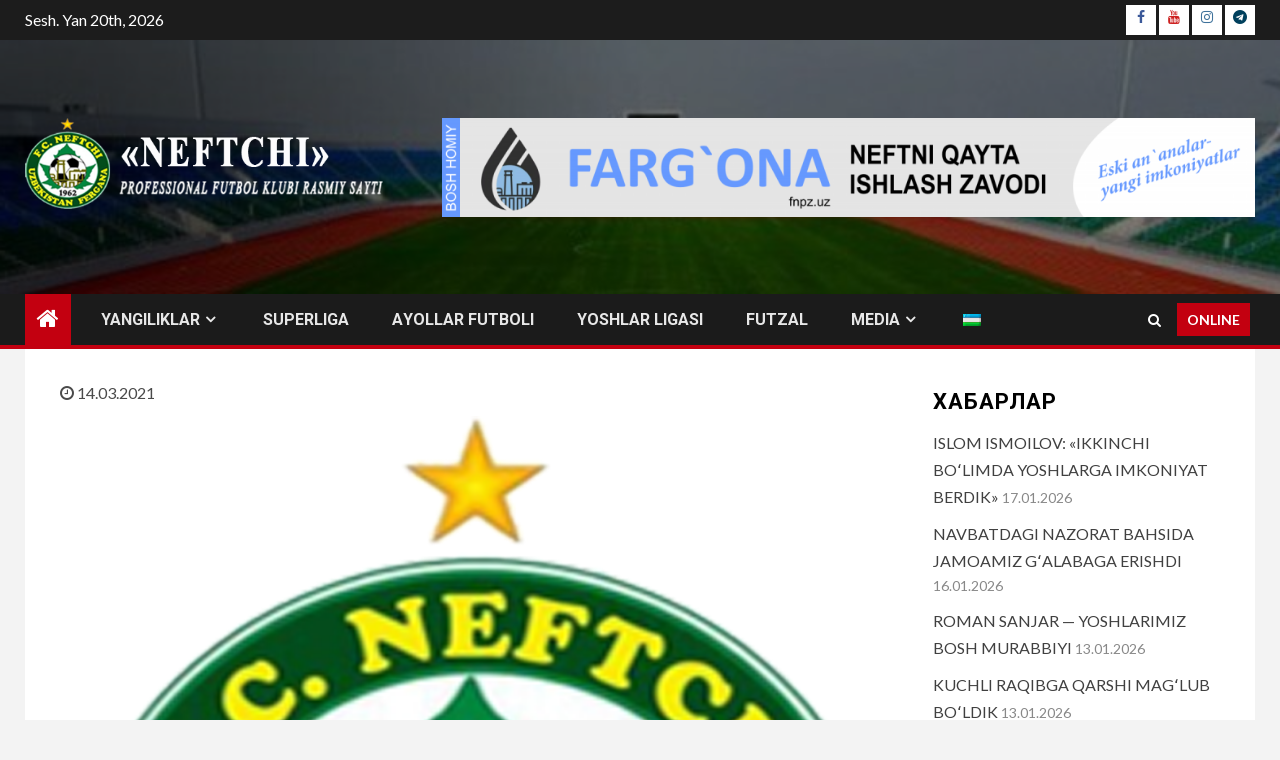

--- FILE ---
content_type: text/html; charset=UTF-8
request_url: https://fcneftchi.uz/archives/team/%D0%BD%D0%B5%D1%84%D1%82%D1%87%D0%B8
body_size: 122302
content:
    <!doctype html>
<html lang="uz-UZ" prefix="og: http://ogp.me/ns# fb: http://ogp.me/ns/fb#">
    <head>
        <meta charset="UTF-8">
        <meta name="viewport" content="width=device-width, initial-scale=1">
        <link rel="profile" href="http://gmpg.org/xfn/11">

        <title>Нефтчи U-21 &#8211; &quot;NEFTCHI&quot;</title>
		<script type="text/javascript">
		//<![CDATA[
		LeagueManagerAjaxL10n = {
			blogUrl: "https://fcneftchi.uz",
			//pluginPath: "/home/neftchi/public_html/wp-content/plugins/leaguemanager",
			pluginUrl: "https://fcneftchi.uz/wp-content/plugins/leaguemanager",
			requestUrl: "https://fcneftchi.uz/wp-admin/admin-ajax.php",
			Edit: "Tahrirlash",
			Post: "Maqola",
			Save: "Saqlash",
			Cancel: "Bekor qilish",
			pleaseWait: "Please wait...",
			Revisions: "Page Revisions",
			Time: "Insert time",
			Options: "Options",
			Delete: "Delete"
	 	}
		//]]>
		</script>
		<meta name='robots' content='max-image-preview:large' />
<link rel='dns-prefetch' href='//yastatic.net' />
<link rel='dns-prefetch' href='//fonts.googleapis.com' />
<link rel="alternate" type="application/rss+xml" title="&quot;NEFTCHI&quot; &raquo; obunasi" href="https://fcneftchi.uz/feed" />
<link rel="alternate" type="application/rss+xml" title="&quot;NEFTCHI&quot; &raquo; bildirilgan fikrlar obunasi" href="https://fcneftchi.uz/comments/feed" />
<link rel="alternate" title="oEmbed (JSON)" type="application/json+oembed" href="https://fcneftchi.uz/wp-json/oembed/1.0/embed?url=https%3A%2F%2Ffcneftchi.uz%2Farchives%2Fteam%2F%25d0%25bd%25d0%25b5%25d1%2584%25d1%2582%25d1%2587%25d0%25b8" />
<link rel="alternate" title="oEmbed (XML)" type="text/xml+oembed" href="https://fcneftchi.uz/wp-json/oembed/1.0/embed?url=https%3A%2F%2Ffcneftchi.uz%2Farchives%2Fteam%2F%25d0%25bd%25d0%25b5%25d1%2584%25d1%2582%25d1%2587%25d0%25b8&#038;format=xml" />
<style id='wp-img-auto-sizes-contain-inline-css' type='text/css'>
img:is([sizes=auto i],[sizes^="auto," i]){contain-intrinsic-size:3000px 1500px}
/*# sourceURL=wp-img-auto-sizes-contain-inline-css */
</style>
<link rel='stylesheet' id='tsvg-block-css-css' href='https://fcneftchi.uz/wp-content/plugins/gallery-videos/admin/css/tsvg-block.css?ver=2.4.9' type='text/css' media='all' />
<link rel='stylesheet' id='twb-open-sans-css' href='https://fonts.googleapis.com/css?family=Open+Sans%3A300%2C400%2C500%2C600%2C700%2C800&#038;display=swap&#038;ver=6.9' type='text/css' media='all' />
<link rel='stylesheet' id='twbbwg-global-css' href='https://fcneftchi.uz/wp-content/plugins/photo-gallery/booster/assets/css/global.css?ver=1.0.0' type='text/css' media='all' />
<link rel='stylesheet' id='dashicons-css' href='https://fcneftchi.uz/wp-includes/css/dashicons.min.css?ver=6.9' type='text/css' media='all' />
<link rel='stylesheet' id='thickbox-css' href='https://fcneftchi.uz/wp-includes/js/thickbox/thickbox.css?ver=6.9' type='text/css' media='all' />
<link rel='stylesheet' id='leaguemanager-css' href='https://fcneftchi.uz/wp-content/plugins/leaguemanager/style.css?ver=1.0' type='text/css' media='all' />
<style id='leaguemanager-inline-css' type='text/css'>

table.leaguemanager th,
div.matchlist table.leaguemanager th {
	background-color: #dddddd;
}
table.leaguemanager tr {
	background-color: #ffffff;
}
table.leaguemanager tr.alternate {
	background-color: #efefef;
}
table.standingstable tr.ascend .rank,
table.standingstable tr.ascend.alternate .rank {
	background-color: #ffffff;
}
table.standingstable .descend .rank,
table.standingstable .descend.alternate .rank {
	background-color: #ffffff;
}
table.crosstable th,
table.crosstable td {
	border: 1px solid #efefef;
}

/*# sourceURL=leaguemanager-inline-css */
</style>
<link rel='stylesheet' id='jquery-ui-css' href='https://fcneftchi.uz/wp-content/plugins/leaguemanager/css/jquery/jquery-ui.min.css?ver=1.11.4' type='text/css' media='all' />
<link rel='stylesheet' id='jquery-ui-structure-css' href='https://fcneftchi.uz/wp-content/plugins/leaguemanager/css/jquery/jquery-ui.structure.min.css?ver=1.11.4' type='text/css' media='all' />
<link rel='stylesheet' id='jquery-ui-theme-css' href='https://fcneftchi.uz/wp-content/plugins/leaguemanager/css/jquery/jquery-ui.theme.min.css?ver=1.11.4' type='text/css' media='all' />
<style id='wp-emoji-styles-inline-css' type='text/css'>

	img.wp-smiley, img.emoji {
		display: inline !important;
		border: none !important;
		box-shadow: none !important;
		height: 1em !important;
		width: 1em !important;
		margin: 0 0.07em !important;
		vertical-align: -0.1em !important;
		background: none !important;
		padding: 0 !important;
	}
/*# sourceURL=wp-emoji-styles-inline-css */
</style>
<style id='wp-block-library-inline-css' type='text/css'>
:root{--wp-block-synced-color:#7a00df;--wp-block-synced-color--rgb:122,0,223;--wp-bound-block-color:var(--wp-block-synced-color);--wp-editor-canvas-background:#ddd;--wp-admin-theme-color:#007cba;--wp-admin-theme-color--rgb:0,124,186;--wp-admin-theme-color-darker-10:#006ba1;--wp-admin-theme-color-darker-10--rgb:0,107,160.5;--wp-admin-theme-color-darker-20:#005a87;--wp-admin-theme-color-darker-20--rgb:0,90,135;--wp-admin-border-width-focus:2px}@media (min-resolution:192dpi){:root{--wp-admin-border-width-focus:1.5px}}.wp-element-button{cursor:pointer}:root .has-very-light-gray-background-color{background-color:#eee}:root .has-very-dark-gray-background-color{background-color:#313131}:root .has-very-light-gray-color{color:#eee}:root .has-very-dark-gray-color{color:#313131}:root .has-vivid-green-cyan-to-vivid-cyan-blue-gradient-background{background:linear-gradient(135deg,#00d084,#0693e3)}:root .has-purple-crush-gradient-background{background:linear-gradient(135deg,#34e2e4,#4721fb 50%,#ab1dfe)}:root .has-hazy-dawn-gradient-background{background:linear-gradient(135deg,#faaca8,#dad0ec)}:root .has-subdued-olive-gradient-background{background:linear-gradient(135deg,#fafae1,#67a671)}:root .has-atomic-cream-gradient-background{background:linear-gradient(135deg,#fdd79a,#004a59)}:root .has-nightshade-gradient-background{background:linear-gradient(135deg,#330968,#31cdcf)}:root .has-midnight-gradient-background{background:linear-gradient(135deg,#020381,#2874fc)}:root{--wp--preset--font-size--normal:16px;--wp--preset--font-size--huge:42px}.has-regular-font-size{font-size:1em}.has-larger-font-size{font-size:2.625em}.has-normal-font-size{font-size:var(--wp--preset--font-size--normal)}.has-huge-font-size{font-size:var(--wp--preset--font-size--huge)}.has-text-align-center{text-align:center}.has-text-align-left{text-align:left}.has-text-align-right{text-align:right}.has-fit-text{white-space:nowrap!important}#end-resizable-editor-section{display:none}.aligncenter{clear:both}.items-justified-left{justify-content:flex-start}.items-justified-center{justify-content:center}.items-justified-right{justify-content:flex-end}.items-justified-space-between{justify-content:space-between}.screen-reader-text{border:0;clip-path:inset(50%);height:1px;margin:-1px;overflow:hidden;padding:0;position:absolute;width:1px;word-wrap:normal!important}.screen-reader-text:focus{background-color:#ddd;clip-path:none;color:#444;display:block;font-size:1em;height:auto;left:5px;line-height:normal;padding:15px 23px 14px;text-decoration:none;top:5px;width:auto;z-index:100000}html :where(.has-border-color){border-style:solid}html :where([style*=border-top-color]){border-top-style:solid}html :where([style*=border-right-color]){border-right-style:solid}html :where([style*=border-bottom-color]){border-bottom-style:solid}html :where([style*=border-left-color]){border-left-style:solid}html :where([style*=border-width]){border-style:solid}html :where([style*=border-top-width]){border-top-style:solid}html :where([style*=border-right-width]){border-right-style:solid}html :where([style*=border-bottom-width]){border-bottom-style:solid}html :where([style*=border-left-width]){border-left-style:solid}html :where(img[class*=wp-image-]){height:auto;max-width:100%}:where(figure){margin:0 0 1em}html :where(.is-position-sticky){--wp-admin--admin-bar--position-offset:var(--wp-admin--admin-bar--height,0px)}@media screen and (max-width:600px){html :where(.is-position-sticky){--wp-admin--admin-bar--position-offset:0px}}

/*# sourceURL=wp-block-library-inline-css */
</style><style id='global-styles-inline-css' type='text/css'>
:root{--wp--preset--aspect-ratio--square: 1;--wp--preset--aspect-ratio--4-3: 4/3;--wp--preset--aspect-ratio--3-4: 3/4;--wp--preset--aspect-ratio--3-2: 3/2;--wp--preset--aspect-ratio--2-3: 2/3;--wp--preset--aspect-ratio--16-9: 16/9;--wp--preset--aspect-ratio--9-16: 9/16;--wp--preset--color--black: #000000;--wp--preset--color--cyan-bluish-gray: #abb8c3;--wp--preset--color--white: #ffffff;--wp--preset--color--pale-pink: #f78da7;--wp--preset--color--vivid-red: #cf2e2e;--wp--preset--color--luminous-vivid-orange: #ff6900;--wp--preset--color--luminous-vivid-amber: #fcb900;--wp--preset--color--light-green-cyan: #7bdcb5;--wp--preset--color--vivid-green-cyan: #00d084;--wp--preset--color--pale-cyan-blue: #8ed1fc;--wp--preset--color--vivid-cyan-blue: #0693e3;--wp--preset--color--vivid-purple: #9b51e0;--wp--preset--gradient--vivid-cyan-blue-to-vivid-purple: linear-gradient(135deg,rgb(6,147,227) 0%,rgb(155,81,224) 100%);--wp--preset--gradient--light-green-cyan-to-vivid-green-cyan: linear-gradient(135deg,rgb(122,220,180) 0%,rgb(0,208,130) 100%);--wp--preset--gradient--luminous-vivid-amber-to-luminous-vivid-orange: linear-gradient(135deg,rgb(252,185,0) 0%,rgb(255,105,0) 100%);--wp--preset--gradient--luminous-vivid-orange-to-vivid-red: linear-gradient(135deg,rgb(255,105,0) 0%,rgb(207,46,46) 100%);--wp--preset--gradient--very-light-gray-to-cyan-bluish-gray: linear-gradient(135deg,rgb(238,238,238) 0%,rgb(169,184,195) 100%);--wp--preset--gradient--cool-to-warm-spectrum: linear-gradient(135deg,rgb(74,234,220) 0%,rgb(151,120,209) 20%,rgb(207,42,186) 40%,rgb(238,44,130) 60%,rgb(251,105,98) 80%,rgb(254,248,76) 100%);--wp--preset--gradient--blush-light-purple: linear-gradient(135deg,rgb(255,206,236) 0%,rgb(152,150,240) 100%);--wp--preset--gradient--blush-bordeaux: linear-gradient(135deg,rgb(254,205,165) 0%,rgb(254,45,45) 50%,rgb(107,0,62) 100%);--wp--preset--gradient--luminous-dusk: linear-gradient(135deg,rgb(255,203,112) 0%,rgb(199,81,192) 50%,rgb(65,88,208) 100%);--wp--preset--gradient--pale-ocean: linear-gradient(135deg,rgb(255,245,203) 0%,rgb(182,227,212) 50%,rgb(51,167,181) 100%);--wp--preset--gradient--electric-grass: linear-gradient(135deg,rgb(202,248,128) 0%,rgb(113,206,126) 100%);--wp--preset--gradient--midnight: linear-gradient(135deg,rgb(2,3,129) 0%,rgb(40,116,252) 100%);--wp--preset--font-size--small: 13px;--wp--preset--font-size--medium: 20px;--wp--preset--font-size--large: 36px;--wp--preset--font-size--x-large: 42px;--wp--preset--spacing--20: 0.44rem;--wp--preset--spacing--30: 0.67rem;--wp--preset--spacing--40: 1rem;--wp--preset--spacing--50: 1.5rem;--wp--preset--spacing--60: 2.25rem;--wp--preset--spacing--70: 3.38rem;--wp--preset--spacing--80: 5.06rem;--wp--preset--shadow--natural: 6px 6px 9px rgba(0, 0, 0, 0.2);--wp--preset--shadow--deep: 12px 12px 50px rgba(0, 0, 0, 0.4);--wp--preset--shadow--sharp: 6px 6px 0px rgba(0, 0, 0, 0.2);--wp--preset--shadow--outlined: 6px 6px 0px -3px rgb(255, 255, 255), 6px 6px rgb(0, 0, 0);--wp--preset--shadow--crisp: 6px 6px 0px rgb(0, 0, 0);}:where(.is-layout-flex){gap: 0.5em;}:where(.is-layout-grid){gap: 0.5em;}body .is-layout-flex{display: flex;}.is-layout-flex{flex-wrap: wrap;align-items: center;}.is-layout-flex > :is(*, div){margin: 0;}body .is-layout-grid{display: grid;}.is-layout-grid > :is(*, div){margin: 0;}:where(.wp-block-columns.is-layout-flex){gap: 2em;}:where(.wp-block-columns.is-layout-grid){gap: 2em;}:where(.wp-block-post-template.is-layout-flex){gap: 1.25em;}:where(.wp-block-post-template.is-layout-grid){gap: 1.25em;}.has-black-color{color: var(--wp--preset--color--black) !important;}.has-cyan-bluish-gray-color{color: var(--wp--preset--color--cyan-bluish-gray) !important;}.has-white-color{color: var(--wp--preset--color--white) !important;}.has-pale-pink-color{color: var(--wp--preset--color--pale-pink) !important;}.has-vivid-red-color{color: var(--wp--preset--color--vivid-red) !important;}.has-luminous-vivid-orange-color{color: var(--wp--preset--color--luminous-vivid-orange) !important;}.has-luminous-vivid-amber-color{color: var(--wp--preset--color--luminous-vivid-amber) !important;}.has-light-green-cyan-color{color: var(--wp--preset--color--light-green-cyan) !important;}.has-vivid-green-cyan-color{color: var(--wp--preset--color--vivid-green-cyan) !important;}.has-pale-cyan-blue-color{color: var(--wp--preset--color--pale-cyan-blue) !important;}.has-vivid-cyan-blue-color{color: var(--wp--preset--color--vivid-cyan-blue) !important;}.has-vivid-purple-color{color: var(--wp--preset--color--vivid-purple) !important;}.has-black-background-color{background-color: var(--wp--preset--color--black) !important;}.has-cyan-bluish-gray-background-color{background-color: var(--wp--preset--color--cyan-bluish-gray) !important;}.has-white-background-color{background-color: var(--wp--preset--color--white) !important;}.has-pale-pink-background-color{background-color: var(--wp--preset--color--pale-pink) !important;}.has-vivid-red-background-color{background-color: var(--wp--preset--color--vivid-red) !important;}.has-luminous-vivid-orange-background-color{background-color: var(--wp--preset--color--luminous-vivid-orange) !important;}.has-luminous-vivid-amber-background-color{background-color: var(--wp--preset--color--luminous-vivid-amber) !important;}.has-light-green-cyan-background-color{background-color: var(--wp--preset--color--light-green-cyan) !important;}.has-vivid-green-cyan-background-color{background-color: var(--wp--preset--color--vivid-green-cyan) !important;}.has-pale-cyan-blue-background-color{background-color: var(--wp--preset--color--pale-cyan-blue) !important;}.has-vivid-cyan-blue-background-color{background-color: var(--wp--preset--color--vivid-cyan-blue) !important;}.has-vivid-purple-background-color{background-color: var(--wp--preset--color--vivid-purple) !important;}.has-black-border-color{border-color: var(--wp--preset--color--black) !important;}.has-cyan-bluish-gray-border-color{border-color: var(--wp--preset--color--cyan-bluish-gray) !important;}.has-white-border-color{border-color: var(--wp--preset--color--white) !important;}.has-pale-pink-border-color{border-color: var(--wp--preset--color--pale-pink) !important;}.has-vivid-red-border-color{border-color: var(--wp--preset--color--vivid-red) !important;}.has-luminous-vivid-orange-border-color{border-color: var(--wp--preset--color--luminous-vivid-orange) !important;}.has-luminous-vivid-amber-border-color{border-color: var(--wp--preset--color--luminous-vivid-amber) !important;}.has-light-green-cyan-border-color{border-color: var(--wp--preset--color--light-green-cyan) !important;}.has-vivid-green-cyan-border-color{border-color: var(--wp--preset--color--vivid-green-cyan) !important;}.has-pale-cyan-blue-border-color{border-color: var(--wp--preset--color--pale-cyan-blue) !important;}.has-vivid-cyan-blue-border-color{border-color: var(--wp--preset--color--vivid-cyan-blue) !important;}.has-vivid-purple-border-color{border-color: var(--wp--preset--color--vivid-purple) !important;}.has-vivid-cyan-blue-to-vivid-purple-gradient-background{background: var(--wp--preset--gradient--vivid-cyan-blue-to-vivid-purple) !important;}.has-light-green-cyan-to-vivid-green-cyan-gradient-background{background: var(--wp--preset--gradient--light-green-cyan-to-vivid-green-cyan) !important;}.has-luminous-vivid-amber-to-luminous-vivid-orange-gradient-background{background: var(--wp--preset--gradient--luminous-vivid-amber-to-luminous-vivid-orange) !important;}.has-luminous-vivid-orange-to-vivid-red-gradient-background{background: var(--wp--preset--gradient--luminous-vivid-orange-to-vivid-red) !important;}.has-very-light-gray-to-cyan-bluish-gray-gradient-background{background: var(--wp--preset--gradient--very-light-gray-to-cyan-bluish-gray) !important;}.has-cool-to-warm-spectrum-gradient-background{background: var(--wp--preset--gradient--cool-to-warm-spectrum) !important;}.has-blush-light-purple-gradient-background{background: var(--wp--preset--gradient--blush-light-purple) !important;}.has-blush-bordeaux-gradient-background{background: var(--wp--preset--gradient--blush-bordeaux) !important;}.has-luminous-dusk-gradient-background{background: var(--wp--preset--gradient--luminous-dusk) !important;}.has-pale-ocean-gradient-background{background: var(--wp--preset--gradient--pale-ocean) !important;}.has-electric-grass-gradient-background{background: var(--wp--preset--gradient--electric-grass) !important;}.has-midnight-gradient-background{background: var(--wp--preset--gradient--midnight) !important;}.has-small-font-size{font-size: var(--wp--preset--font-size--small) !important;}.has-medium-font-size{font-size: var(--wp--preset--font-size--medium) !important;}.has-large-font-size{font-size: var(--wp--preset--font-size--large) !important;}.has-x-large-font-size{font-size: var(--wp--preset--font-size--x-large) !important;}
/*# sourceURL=global-styles-inline-css */
</style>

<style id='classic-theme-styles-inline-css' type='text/css'>
/*! This file is auto-generated */
.wp-block-button__link{color:#fff;background-color:#32373c;border-radius:9999px;box-shadow:none;text-decoration:none;padding:calc(.667em + 2px) calc(1.333em + 2px);font-size:1.125em}.wp-block-file__button{background:#32373c;color:#fff;text-decoration:none}
/*# sourceURL=/wp-includes/css/classic-themes.min.css */
</style>
<link rel='stylesheet' id='tsvg-fonts-css' href='https://fcneftchi.uz/wp-content/plugins/gallery-videos/public/css/tsvg-fonts.css?ver=2.4.9' type='text/css' media='all' />
<link rel='stylesheet' id='bwg_fonts-css' href='https://fcneftchi.uz/wp-content/plugins/photo-gallery/css/bwg-fonts/fonts.css?ver=0.0.1' type='text/css' media='all' />
<link rel='stylesheet' id='sumoselect-css' href='https://fcneftchi.uz/wp-content/plugins/photo-gallery/css/sumoselect.min.css?ver=3.4.6' type='text/css' media='all' />
<link rel='stylesheet' id='mCustomScrollbar-css' href='https://fcneftchi.uz/wp-content/plugins/photo-gallery/css/jquery.mCustomScrollbar.min.css?ver=3.1.5' type='text/css' media='all' />
<link rel='stylesheet' id='bwg_frontend-css' href='https://fcneftchi.uz/wp-content/plugins/photo-gallery/css/styles.min.css?ver=1.8.35' type='text/css' media='all' />
<link rel='stylesheet' id='sportspress-general-css' href='//fcneftchi.uz/wp-content/plugins/sportspress/assets/css/sportspress.css?ver=2.7.26' type='text/css' media='all' />
<link rel='stylesheet' id='sportspress-icons-css' href='//fcneftchi.uz/wp-content/plugins/sportspress/assets/css/icons.css?ver=2.7.26' type='text/css' media='all' />
<link rel='stylesheet' id='sportspress-roboto-css' href='//fonts.googleapis.com/css?family=Roboto%3A400%2C500&#038;subset=cyrillic%2Ccyrillic-ext%2Cgreek%2Cgreek-ext%2Clatin-ext%2Cvietnamese&#038;ver=2.7' type='text/css' media='all' />
<link rel='stylesheet' id='sportspress-style-css' href='//fcneftchi.uz/wp-content/plugins/sportspress/assets/css/sportspress-style.css?ver=2.7' type='text/css' media='all' />
<link rel='stylesheet' id='sportspress-style-ltr-css' href='//fcneftchi.uz/wp-content/plugins/sportspress/assets/css/sportspress-style-ltr.css?ver=2.7' type='text/css' media='all' />
<link rel='stylesheet' id='font-awesome-css' href='https://fcneftchi.uz/wp-content/themes/newsium/assets/font-awesome/css/font-awesome.min.css?ver=6.9' type='text/css' media='all' />
<link rel='stylesheet' id='bootstrap-css' href='https://fcneftchi.uz/wp-content/themes/newsium/assets/bootstrap/css/bootstrap.min.css?ver=6.9' type='text/css' media='all' />
<link rel='stylesheet' id='slick-css-css' href='https://fcneftchi.uz/wp-content/themes/newsium/assets/slick/css/slick.min.css?ver=6.9' type='text/css' media='all' />
<link rel='stylesheet' id='sidr-css' href='https://fcneftchi.uz/wp-content/themes/newsium/assets/sidr/css/jquery.sidr.dark.css?ver=6.9' type='text/css' media='all' />
<link rel='stylesheet' id='magnific-popup-css' href='https://fcneftchi.uz/wp-content/themes/newsium/assets/magnific-popup/magnific-popup.css?ver=6.9' type='text/css' media='all' />
<link rel='stylesheet' id='newsium-google-fonts-css' href='https://fonts.googleapis.com/css?family=Roboto:100,300,400,500,700|Lato:400,300,400italic,900,700&#038;subset=latin,latin-ext' type='text/css' media='all' />
<link rel='stylesheet' id='newsium-style-css' href='https://fcneftchi.uz/wp-content/themes/newsium/style.css?ver=6.9' type='text/css' media='all' />
<link rel='stylesheet' id='recent-posts-widget-with-thumbnails-public-style-css' href='https://fcneftchi.uz/wp-content/plugins/recent-posts-widget-with-thumbnails/public.css?ver=7.1.1' type='text/css' media='all' />
<link rel='stylesheet' id='wpglobus-css' href='https://fcneftchi.uz/wp-content/plugins/wpglobus/includes/css/wpglobus.css?ver=3.0.1' type='text/css' media='all' />
<style type="text/css"> /* SportsPress Frontend CSS */ .sp-event-calendar tbody td a,.sp-event-calendar tbody td a:hover{background: none;}.sp-data-table th,.sp-calendar th,.sp-data-table tfoot,.sp-calendar tfoot,.sp-button,.sp-heading{background:#353535 !important}.sp-calendar tbody a{color:#353535 !important}.sp-data-table tbody,.sp-calendar tbody{background: #191919 !important}.sp-data-table tbody,.sp-calendar tbody{color: #ededed !important}.sp-data-table th,.sp-data-table th a,.sp-data-table tfoot,.sp-data-table tfoot a,.sp-calendar th,.sp-calendar th a,.sp-calendar tfoot,.sp-calendar tfoot a,.sp-button,.sp-heading{color: #ffffff !important}.sp-data-table tbody a,.sp-data-table tbody a:hover,.sp-calendar tbody a:focus{color: #f67f17 !important}.sp-highlight,.sp-calendar td#today{background: #373737 !important}.sp-data-table th,.sp-template-countdown .sp-event-venue,.sp-template-countdown .sp-event-league,.sp-template-gallery .gallery-caption{background:#353535 !important}.sp-data-table th,.sp-template-countdown .sp-event-venue,.sp-template-countdown .sp-event-league,.sp-template-gallery .gallery-caption{border-color:#1b1b1b !important}.sp-table-caption,.sp-data-table,.sp-data-table tfoot,.sp-template .sp-view-all-link,.sp-template-gallery .sp-gallery-group-name,.sp-template-gallery .sp-gallery-wrapper,.sp-template-countdown .sp-event-name,.sp-countdown time,.sp-template-details dl,.sp-event-statistics .sp-statistic-bar,.sp-tournament-bracket .sp-team-name,.sp-profile-selector{background:#191919 !important}.sp-table-caption,.sp-data-table,.sp-data-table td,.sp-template .sp-view-all-link,.sp-template-gallery .sp-gallery-group-name,.sp-template-gallery .sp-gallery-wrapper,.sp-template-countdown .sp-event-name,.sp-countdown time,.sp-countdown span,.sp-template-details dl,.sp-event-statistics .sp-statistic-bar,.sp-tournament-bracket thead th,.sp-tournament-bracket .sp-team-name,.sp-tournament-bracket .sp-event,.sp-profile-selector{border-color:#000000 !important}.sp-tournament-bracket .sp-team .sp-team-name:before{border-left-color:#000000 !important;border-right-color:#000000 !important}.sp-data-table .sp-highlight,.sp-data-table .highlighted td,.sp-template-scoreboard td:hover{background:#131313 !important}.sp-template *,.sp-data-table *,.sp-table-caption,.sp-data-table tfoot a:hover,.sp-template .sp-view-all-link a:hover,.sp-template-gallery .sp-gallery-group-name,.sp-template-details dd,.sp-template-event-logos .sp-team-result,.sp-template-event-blocks .sp-event-results,.sp-template-scoreboard a,.sp-template-scoreboard a:hover,.sp-tournament-bracket,.sp-tournament-bracket .sp-event .sp-event-title:hover,.sp-tournament-bracket .sp-event .sp-event-title:hover *{color:#ededed !important}.sp-template .sp-view-all-link a,.sp-countdown span small,.sp-template-event-calendar tfoot a,.sp-template-event-blocks .sp-event-date,.sp-template-details dt,.sp-template-scoreboard .sp-scoreboard-date,.sp-tournament-bracket th,.sp-tournament-bracket .sp-event .sp-event-title,.sp-template-scoreboard .sp-scoreboard-date,.sp-tournament-bracket .sp-event .sp-event-title *{color:rgba(237,237,237,0.5) !important}.sp-data-table th,.sp-template-countdown .sp-event-venue,.sp-template-countdown .sp-event-league,.sp-template-gallery .gallery-item a,.sp-template-gallery .gallery-caption,.sp-template-scoreboard .sp-scoreboard-nav,.sp-tournament-bracket .sp-team-name:hover,.sp-tournament-bracket thead th,.sp-tournament-bracket .sp-heading{color:#ffffff !important}.sp-template a,.sp-data-table a,.sp-tab-menu-item-active a, .sp-tab-menu-item-active a:hover,.sp-template .sp-message{color:#f67f17 !important}.sp-template-gallery .gallery-caption strong,.sp-tournament-bracket .sp-team-name:hover,.sp-template-scoreboard .sp-scoreboard-nav,.sp-tournament-bracket .sp-heading{background:#f67f17 !important}.sp-tournament-bracket .sp-team-name:hover,.sp-tournament-bracket .sp-heading,.sp-tab-menu-item-active a, .sp-tab-menu-item-active a:hover,.sp-template .sp-message{border-color:#f67f17 !important}.sp-data-table th,.sp-data-table td{text-align: left !important}</style><script type="text/javascript" src="https://fcneftchi.uz/wp-includes/js/jquery/jquery.min.js?ver=3.7.1" id="jquery-core-js"></script>
<script type="text/javascript" src="https://fcneftchi.uz/wp-includes/js/jquery/jquery-migrate.min.js?ver=3.4.1" id="jquery-migrate-js"></script>
<script type="text/javascript" src="https://fcneftchi.uz/wp-content/plugins/photo-gallery/booster/assets/js/circle-progress.js?ver=1.2.2" id="twbbwg-circle-js"></script>
<script type="text/javascript" id="twbbwg-global-js-extra">
/* <![CDATA[ */
var twb = {"nonce":"7b17b54eca","ajax_url":"https://fcneftchi.uz/wp-admin/admin-ajax.php","plugin_url":"https://fcneftchi.uz/wp-content/plugins/photo-gallery/booster","href":"https://fcneftchi.uz/wp-admin/admin.php?page=twbbwg_photo-gallery"};
var twb = {"nonce":"7b17b54eca","ajax_url":"https://fcneftchi.uz/wp-admin/admin-ajax.php","plugin_url":"https://fcneftchi.uz/wp-content/plugins/photo-gallery/booster","href":"https://fcneftchi.uz/wp-admin/admin.php?page=twbbwg_photo-gallery"};
//# sourceURL=twbbwg-global-js-extra
/* ]]> */
</script>
<script type="text/javascript" src="https://fcneftchi.uz/wp-content/plugins/photo-gallery/booster/assets/js/global.js?ver=1.0.0" id="twbbwg-global-js"></script>
<script type="text/javascript" async src="//yastatic.net/share2/share.js" id="yshare-share-js"></script>
<script type="text/javascript" src="https://fcneftchi.uz/wp-includes/js/jquery/ui/core.min.js?ver=1.13.3" id="jquery-ui-core-js"></script>
<script type="text/javascript" src="https://fcneftchi.uz/wp-includes/js/jquery/ui/accordion.min.js?ver=1.13.3" id="jquery-ui-accordion-js"></script>
<script type="text/javascript" src="https://fcneftchi.uz/wp-includes/js/jquery/ui/tabs.min.js?ver=1.13.3" id="jquery-ui-tabs-js"></script>
<script type="text/javascript" src="https://fcneftchi.uz/wp-includes/js/jquery/ui/effect.min.js?ver=1.13.3" id="jquery-effects-core-js"></script>
<script type="text/javascript" src="https://fcneftchi.uz/wp-includes/js/jquery/ui/effect-slide.min.js?ver=1.13.3" id="jquery-effects-slide-js"></script>
<script type="text/javascript" src="https://fcneftchi.uz/wp-includes/js/tw-sack.min.js?ver=1.6.1" id="sack-js"></script>
<script type="text/javascript" id="thickbox-js-extra">
/* <![CDATA[ */
var thickboxL10n = {"next":"Keyingi \u003E","prev":"\u003C Avvalgi","image":"Rasm","of":"-","close":"Yopish","noiframes":"Ushbu imkoniyat inline frame talab etadi. Brauzeringizda iframe o'chirilgan yoki brauzeringiz ularni ko'rsata olmaydi.","loadingAnimation":"https://fcneftchi.uz/wp-includes/js/thickbox/loadingAnimation.gif"};
//# sourceURL=thickbox-js-extra
/* ]]> */
</script>
<script type="text/javascript" src="https://fcneftchi.uz/wp-includes/js/thickbox/thickbox.js?ver=3.1-20121105" id="thickbox-js"></script>
<script type="text/javascript" src="https://fcneftchi.uz/wp-content/plugins/leaguemanager/leaguemanager.js?ver=4.2-RC1.3" id="leaguemanager-js"></script>
<script type="text/javascript" src="https://fcneftchi.uz/wp-content/plugins/photo-gallery/js/jquery.sumoselect.min.js?ver=3.4.6" id="sumoselect-js"></script>
<script type="text/javascript" src="https://fcneftchi.uz/wp-content/plugins/photo-gallery/js/tocca.min.js?ver=2.0.9" id="bwg_mobile-js"></script>
<script type="text/javascript" src="https://fcneftchi.uz/wp-content/plugins/photo-gallery/js/jquery.mCustomScrollbar.concat.min.js?ver=3.1.5" id="mCustomScrollbar-js"></script>
<script type="text/javascript" src="https://fcneftchi.uz/wp-content/plugins/photo-gallery/js/jquery.fullscreen.min.js?ver=0.6.0" id="jquery-fullscreen-js"></script>
<script type="text/javascript" id="bwg_frontend-js-extra">
/* <![CDATA[ */
var bwg_objectsL10n = {"bwg_field_required":"field is required.","bwg_mail_validation":"This is not a valid email address.","bwg_search_result":"There are no images matching your search.","bwg_select_tag":"Select Tag","bwg_order_by":"Order By","bwg_search":"Search","bwg_show_ecommerce":"Show Ecommerce","bwg_hide_ecommerce":"Hide Ecommerce","bwg_show_comments":"Show Comments","bwg_hide_comments":"Hide Comments","bwg_restore":"Restore","bwg_maximize":"Maximize","bwg_fullscreen":"Fullscreen","bwg_exit_fullscreen":"Exit Fullscreen","bwg_search_tag":"SEARCH...","bwg_tag_no_match":"No tags found","bwg_all_tags_selected":"All tags selected","bwg_tags_selected":"tags selected","play":"Play","pause":"Pause","is_pro":"","bwg_play":"Play","bwg_pause":"Pause","bwg_hide_info":"Hide info","bwg_show_info":"Show info","bwg_hide_rating":"Hide rating","bwg_show_rating":"Show rating","ok":"Ok","cancel":"Cancel","select_all":"Select all","lazy_load":"0","lazy_loader":"https://fcneftchi.uz/wp-content/plugins/photo-gallery/images/ajax_loader.png","front_ajax":"0","bwg_tag_see_all":"see all tags","bwg_tag_see_less":"see less tags"};
//# sourceURL=bwg_frontend-js-extra
/* ]]> */
</script>
<script type="text/javascript" src="https://fcneftchi.uz/wp-content/plugins/photo-gallery/js/scripts.min.js?ver=1.8.35" id="bwg_frontend-js"></script>
<script type="text/javascript" id="utils-js-extra">
/* <![CDATA[ */
var userSettings = {"url":"/","uid":"0","time":"1768904172","secure":"1"};
//# sourceURL=utils-js-extra
/* ]]> */
</script>
<script type="text/javascript" src="https://fcneftchi.uz/wp-includes/js/utils.min.js?ver=6.9" id="utils-js"></script>
<link rel="https://api.w.org/" href="https://fcneftchi.uz/wp-json/" /><link rel="alternate" title="JSON" type="application/json" href="https://fcneftchi.uz/wp-json/wp/v2/teams/2301" /><link rel="EditURI" type="application/rsd+xml" title="RSD" href="https://fcneftchi.uz/xmlrpc.php?rsd" />
<meta name="generator" content="WordPress 6.9" />
<meta name="generator" content="SportsPress 2.7.26" />
<link rel="canonical" href="https://fcneftchi.uz/archives/team/%d0%bd%d0%b5%d1%84%d1%82%d1%87%d0%b8" />
<link rel='shortlink' href='https://fcneftchi.uz/?p=2301' />
<style>
.ya-share2__link{border: none!important;box-shadow:none!important;}
.ya-share2__container {display: inline-block;}
.ya-share2__list{padding: 0!important;margin: 0!important;}
.ya-share2__item {padding: 0!important;background:none!important;}
.ya-share2__container_size_m .ya-share2__item {margin: 0px 4px 4px 0!important;}
</style>
        <style type="text/css">
                        .site-title,
            .site-description {
                position: absolute;
                clip: rect(1px, 1px, 1px, 1px);
                display: none;
            }

            
            

        </style>
        			<style media="screen">
				.wpglobus_flag_uz{background-image:url(https://fcneftchi.uz/wp-content/plugins/wpglobus/flags/uz.png)}
.wpglobus_flag_en{background-image:url(https://fcneftchi.uz/wp-content/plugins/wpglobus/flags/us.png)}
			</style>
			<link rel="alternate" hreflang="uz-UZ" href="https://fcneftchi.uz/archives/team/%D0%BD%D0%B5%D1%84%D1%82%D1%87%D0%B8" /><link rel="alternate" hreflang="en-US" href="https://fcneftchi.uz/en/archives/team/%D0%BD%D0%B5%D1%84%D1%82%D1%87%D0%B8" /><link rel="icon" href="https://fcneftchi.uz/wp-content/uploads/2022/07/cropped-Без-имени-1-1-32x32.png" sizes="32x32" />
<link rel="icon" href="https://fcneftchi.uz/wp-content/uploads/2022/07/cropped-Без-имени-1-1-192x192.png" sizes="192x192" />
<link rel="apple-touch-icon" href="https://fcneftchi.uz/wp-content/uploads/2022/07/cropped-Без-имени-1-1-180x180.png" />
<meta name="msapplication-TileImage" content="https://fcneftchi.uz/wp-content/uploads/2022/07/cropped-Без-имени-1-1-270x270.png" />

<!-- START - Open Graph and Twitter Card Tags 3.3.7 -->
 <!-- Facebook Open Graph -->
  <meta property="og:locale" content="uz_UZ"/>
  <meta property="og:site_name" content="&quot;NEFTCHI&quot;"/>
  <meta property="og:title" content="Нефтчи U-21"/>
  <meta property="og:url" content="https://fcneftchi.uz/archives/team/%d0%bd%d0%b5%d1%84%d1%82%d1%87%d0%b8"/>
  <meta property="og:type" content="article"/>
  <meta property="og:description" content="Professional futbol klubi"/>
  <meta property="og:image" content="https://fcneftchi.uz/wp-content/uploads/2021/05/neftchi-yangi.png"/>
  <meta property="og:image:url" content="https://fcneftchi.uz/wp-content/uploads/2021/05/neftchi-yangi.png"/>
  <meta property="og:image:secure_url" content="https://fcneftchi.uz/wp-content/uploads/2021/05/neftchi-yangi.png"/>
  <meta property="article:author" content="https://facebook.com/pfcneftchi_uz"/>
 <!-- Google+ / Schema.org -->
  <meta itemprop="name" content="Нефтчи U-21"/>
  <meta itemprop="headline" content="Нефтчи U-21"/>
  <meta itemprop="description" content="Professional futbol klubi"/>
  <meta itemprop="image" content="https://fcneftchi.uz/wp-content/uploads/2021/05/neftchi-yangi.png"/>
  <meta itemprop="author" content="admin"/>
  <!--<meta itemprop="publisher" content="&quot;NEFTCHI&quot;"/>--> <!-- To solve: The attribute publisher.itemtype has an invalid value -->
 <!-- Twitter Cards -->
  <meta name="twitter:title" content="Нефтчи U-21"/>
  <meta name="twitter:url" content="https://fcneftchi.uz/archives/team/%d0%bd%d0%b5%d1%84%d1%82%d1%87%d0%b8"/>
  <meta name="twitter:description" content="Professional futbol klubi"/>
  <meta name="twitter:image" content="https://fcneftchi.uz/wp-content/uploads/2021/05/neftchi-yangi.png"/>
  <meta name="twitter:card" content="summary_large_image"/>
 <!-- SEO -->
 <!-- Misc. tags -->
 <!-- is_singular -->
<!-- END - Open Graph and Twitter Card Tags 3.3.7 -->
	
    </head>

<body class="wp-singular sp_team-template-default single single-sp_team postid-2301 wp-custom-logo wp-theme-newsium sportspress sportspress-page sp-show-image aft-default-mode aft-hide-comment-count-in-list aft-hide-minutes-read-in-list aft-hide-date-author-in-list default-content-layout content-with-single-sidebar align-content-left">

<div id="page" class="site">
    <a class="skip-link screen-reader-text" href="#content">Skip to content</a>


            <header id="masthead" class="header-style1 header-layout-1">
                
                    <div class="top-header">
        <div class="container-wrapper">
            <div class="top-bar-flex">
                <div class="top-bar-left col-2">

                    
                    <div class="date-bar-left">
                                                    <span class="topbar-date">
                                        Sesh. Yan 20th, 2026                                     </span>

                                                                    </div>
                </div>

                <div class="top-bar-right col-2">
  						<span class="aft-small-social-menu">
  							
                                <div class="social-navigation"><ul id="social-menu" class="menu"><li id="menu-item-236" class="menu-item menu-item-type-custom menu-item-object-custom menu-item-236"><a href="http://facebook.com/neftchi1962"><span class="screen-reader-text">facebook</span></a></li>
<li id="menu-item-237" class="menu-item menu-item-type-custom menu-item-object-custom menu-item-237"><a href="https://www.youtube.com/channel/UCn8iz0_uEivvtK8twBy3lRQ"><span class="screen-reader-text">#</span></a></li>
<li id="menu-item-238" class="menu-item menu-item-type-custom menu-item-object-custom menu-item-238"><a href="https://www.instagram.com/pfcneftchi_uz"><span class="screen-reader-text">@pfcneftchi_uz</span></a></li>
<li id="menu-item-8879" class="menu-item menu-item-type-custom menu-item-object-custom menu-item-8879"><a href="http://t.me/pfcneftchi_uz"><span class="screen-reader-text">Телеграм</span></a></li>
</ul></div>
                              						</span>
                </div>
            </div>
        </div>

    </div>
<div class="main-header  data-bg"
     data-background="https://fcneftchi.uz/wp-content/uploads/2021/03/background_org.jpg">
    <div class="container-wrapper">
        <div class="af-container-row af-flex-container">
            <div class="col-3 float-l pad">
                <div class="logo-brand">
                    <div class="site-branding">
                        <a href="https://fcneftchi.uz/" class="custom-logo-link" rel="home"><img width="550" height="200" src="https://fcneftchi.uz/wp-content/uploads/2022/07/80808-2.png" class="custom-logo" alt="&quot;NEFTCHI&quot;" decoding="async" fetchpriority="high" srcset="https://fcneftchi.uz/wp-content/uploads/2022/07/80808-2.png 550w, https://fcneftchi.uz/wp-content/uploads/2022/07/80808-2-300x109.png 300w, https://fcneftchi.uz/wp-content/uploads/2022/07/80808-2-128x47.png 128w, https://fcneftchi.uz/wp-content/uploads/2022/07/80808-2-32x12.png 32w" sizes="(max-width: 550px) 100vw, 550px" /></a>                            <p class="site-title font-family-1">
                                <a href="https://fcneftchi.uz/"
                                   rel="home">&quot;NEFTCHI&quot;</a>
                            </p>
                        
                                                    <p class="site-description">Professional futbol klubi</p>
                                            </div>
                </div>
            </div>

            <div class="col-66 float-l pad">
                            <div class="banner-promotions-wrapper">
                                    <div class="promotion-section">
                        <a href="http://null" target="">
                            <img width="1000" height="122" src="https://fcneftchi.uz/wp-content/uploads/2021/11/cropped-banner_fnpz_new.png" class="attachment-full size-full" alt="" decoding="async" srcset="https://fcneftchi.uz/wp-content/uploads/2021/11/cropped-banner_fnpz_new.png 1000w, https://fcneftchi.uz/wp-content/uploads/2021/11/cropped-banner_fnpz_new-300x37.png 300w, https://fcneftchi.uz/wp-content/uploads/2021/11/cropped-banner_fnpz_new-768x94.png 768w, https://fcneftchi.uz/wp-content/uploads/2021/11/cropped-banner_fnpz_new-128x16.png 128w, https://fcneftchi.uz/wp-content/uploads/2021/11/cropped-banner_fnpz_new-32x4.png 32w" sizes="(max-width: 1000px) 100vw, 1000px" />                        </a>
                    </div>
                                

            </div>
            <!-- Trending line END -->
                        </div>
        </div>
    </div>

</div>

                <div class="header-menu-part">
                    <div id="main-navigation-bar" class="bottom-bar">
                        <div class="navigation-section-wrapper">
                            <div class="container-wrapper">
                                <div class="header-middle-part">
                                    <div class="navigation-container">
                                        <nav class="main-navigation clearfix">
                                                                                                <span class="aft-home-icon">
                                                                                        <a href="https://fcneftchi.uz">
                                            <i class="fa fa-home" aria-hidden="true"></i>
                                        </a>
                                    </span>
                                                                                            <span class="toggle-menu" aria-controls="primary-menu"
                                                  aria-expanded="false">
                                        <span class="screen-reader-text">
                                            Primary Menu                                        </span>
                                        <i class="ham"></i>
                                    </span>
                                            <div class="menu main-menu menu-desktop show-menu-border"><ul id="primary-menu" class="menu"><li id="menu-item-493" class="menu-item menu-item-type-taxonomy menu-item-object-category menu-item-has-children menu-item-493"><a href="https://fcneftchi.uz/archives/category/%d0%b1%d0%b5%d0%b7-%d1%80%d1%83%d0%b1%d1%80%d0%b8%d0%ba%d0%b8">YANGILIKLAR</a>
<ul class="sub-menu">
	<li id="menu-item-489" class="menu-item menu-item-type-taxonomy menu-item-object-category menu-item-489"><a href="https://fcneftchi.uz/archives/category/%d1%82%d1%83%d1%80%d0%bd%d0%b8%d1%80">ТURNIR</a></li>
	<li id="menu-item-492" class="menu-item menu-item-type-taxonomy menu-item-object-category menu-item-492"><a href="https://fcneftchi.uz/archives/category/%d2%b3%d0%be%d1%80%d0%b8%d0%b6">HORIJ</a></li>
	<li id="menu-item-486" class="menu-item menu-item-type-taxonomy menu-item-object-category menu-item-486"><a href="https://fcneftchi.uz/archives/category/%d0%b8%d0%bd%d1%82%d0%b5%d1%80%d1%8c%d0%b2%d1%8e">INTERVYU</a></li>
	<li id="menu-item-519" class="menu-item menu-item-type-taxonomy menu-item-object-category menu-item-519"><a href="https://fcneftchi.uz/archives/category/online">ONLINE</a></li>
</ul>
</li>
<li id="menu-item-488" class="menu-item menu-item-type-taxonomy menu-item-object-category menu-item-488"><a href="https://fcneftchi.uz/archives/category/%d1%81%d1%83%d0%bf%d0%b5%d1%80%d0%bb%d0%b8%d0%b3%d0%b0">SUPERLIGA</a></li>
<li id="menu-item-710" class="menu-item menu-item-type-taxonomy menu-item-object-category menu-item-710"><a href="https://fcneftchi.uz/archives/category/%d0%b0%d1%91%d0%bb%d0%bb%d0%b0%d1%80-%d1%84%d1%83%d1%82%d0%b1%d0%be%d0%bb%d0%b8">АYOLLAR FUTBOLI</a></li>
<li id="menu-item-709" class="menu-item menu-item-type-taxonomy menu-item-object-category menu-item-709"><a href="https://fcneftchi.uz/archives/category/%d1%91%d1%88%d0%bb%d0%b0%d1%80-%d0%bb%d0%b8%d0%b3%d0%b0%d1%81%d0%b8">YOSHLAR LIGASI</a></li>
<li id="menu-item-491" class="menu-item menu-item-type-taxonomy menu-item-object-category menu-item-491"><a href="https://fcneftchi.uz/archives/category/%d1%84%d1%83%d1%82%d0%b7%d0%b0%d0%bb">FUTZAL</a></li>
<li id="menu-item-494" class="menu-item menu-item-type-post_type menu-item-object-page menu-item-has-children menu-item-494"><a href="https://fcneftchi.uz/%d0%bc%d0%b5%d0%b4%d0%b8%d0%b0">МEDIA</a>
<ul class="sub-menu">
	<li id="menu-item-490" class="menu-item menu-item-type-taxonomy menu-item-object-category menu-item-490"><a href="https://fcneftchi.uz/archives/category/%d1%84%d0%be%d1%82%d0%be%d0%b3%d0%b0%d0%bb%d0%b5%d1%80%d0%b5%d1%8f">FOTOGALEREYA</a></li>
	<li id="menu-item-495" class="menu-item menu-item-type-post_type menu-item-object-page menu-item-495"><a href="https://fcneftchi.uz/%d0%b2%d0%b8%d0%b4%d0%b5%d0%be%d0%b3%d0%b0%d0%bb%d0%b5%d1%80%d0%b5%d1%8f">VIDEOGALEREYA</a></li>
</ul>
</li>
<li id="menu-item-9999999999" class="menu-item menu-item-type-custom menu-item-object-custom menu_item_wpglobus_menu_switch wpglobus-selector-link wpglobus-current-language menu-item-9999999999"><a href="https://fcneftchi.uz/archives/team/%D0%BD%D0%B5%D1%84%D1%82%D1%87%D0%B8"><span class="wpglobus_flag wpglobus_language_name wpglobus_flag_uz"></span></a>
<ul class="sub-menu">
	<li id="menu-item-wpglobus_menu_switch_en" class="menu-item menu-item-type-custom menu-item-object-custom sub_menu_item_wpglobus_menu_switch wpglobus-selector-link menu-item-wpglobus_menu_switch_en"><a href="https://fcneftchi.uz/en/archives/team/%D0%BD%D0%B5%D1%84%D1%82%D1%87%D0%B8"><span class="wpglobus_flag wpglobus_language_name wpglobus_flag_en"></span></a></li>
</ul>
</li>
</ul></div>                                        </nav>
                                    </div>
                                </div>
                                <div class="header-right-part">
                                    <div class="af-search-wrap">
                                        <div class="search-overlay">
                                            <a href="#" title="Search" class="search-icon">
                                                <i class="fa fa-search"></i>
                                            </a>
                                            <div class="af-search-form">
                                                <form role="search" method="get" class="search-form" action="https://fcneftchi.uz/">
				<label>
					<span class="screen-reader-text">Qidirshish:</span>
					<input type="search" class="search-field" placeholder="qidiruv" value="" name="s" />
				</label>
				<input type="submit" class="search-submit" value="Izlash" />
			</form>                                            </div>
                                        </div>
                                    </div>
                                                                                                                    <div class="custom-menu-link">
                                                <a href="https://t.me/pfcneftchi_uz">ONLINE</a>
                                            </div>
                                        
                                        

                                </div>
                            </div>
                        </div>
                    </div>
                </div>
            </header>

            <!-- end slider-section -->
            <div class="container-wrapper">
    </div>

    <div id="content" class="container-wrapper ">
    <div class="af-container-block-wrapper clearfix">
        <div id="primary" class="content-area ">
            <main id="main" class="site-main ">
                                    <article id="post-2301" class="post-2301 sp_team type-sp_team status-publish has-post-thumbnail hentry sp_league-u-18- sp_season-33 sp_venue-22">
                        <div class="entry-content-wrap read-single">
                            <div class="post-meta-share-wrapper">
                                <div class="post-meta-detail">
                                    <span class="min-read-post-format">
                                                                            </span>
                                    <span class="entry-meta">
                                                                            </span>
                                                <span class="item-metadata posts-date">
                <i class="fa fa-clock-o"></i>
                14.03.2021            </span>
                                                                            </div>
                                                            </div>
                                    <div class="read-img pos-rel">
                            <div class="post-thumbnail full-width-image">
                    <img width="734" height="800" src="https://fcneftchi.uz/wp-content/uploads/2021/05/neftchi-yangi.png" class="attachment-newsium-featured size-newsium-featured wp-post-image" alt="" decoding="async" srcset="https://fcneftchi.uz/wp-content/uploads/2021/05/neftchi-yangi.png 734w, https://fcneftchi.uz/wp-content/uploads/2021/05/neftchi-yangi-275x300.png 275w, https://fcneftchi.uz/wp-content/uploads/2021/05/neftchi-yangi-117x128.png 117w, https://fcneftchi.uz/wp-content/uploads/2021/05/neftchi-yangi-29x32.png 29w" sizes="(max-width: 734px) 100vw, 734px" />                </div>
            
                    <span class="min-read-post-format">

                                            </span>

        </div>
    

        <div class="entry-content read-details">
            <div class="sp-section-content sp-section-content-logo">	<div class="sp-template sp-template-team-logo sp-template-logo sp-team-logo">
		<img decoding="async" width="117" height="128" src="https://fcneftchi.uz/wp-content/uploads/2021/05/neftchi-yangi-117x128.png" class="attachment-sportspress-fit-icon size-sportspress-fit-icon wp-post-image" alt="" srcset="https://fcneftchi.uz/wp-content/uploads/2021/05/neftchi-yangi-117x128.png 117w, https://fcneftchi.uz/wp-content/uploads/2021/05/neftchi-yangi-275x300.png 275w, https://fcneftchi.uz/wp-content/uploads/2021/05/neftchi-yangi-29x32.png 29w, https://fcneftchi.uz/wp-content/uploads/2021/05/neftchi-yangi.png 734w" sizes="(max-width: 117px) 100vw, 117px" />	</div>
	</div><div class="sp-section-content sp-section-content-excerpt"></div><div class="sp-section-content sp-section-content-content"></div><div class="sp-section-content sp-section-content-staff"></div><div class="sp-section-content sp-section-content-lists"></div><div class="sp-section-content sp-section-content-tables"></div><div class="sp-tab-group"></div>                            <div class="post-item-metadata entry-meta">
                                    </div>
                                            </div><!-- .entry-content -->
                        </div>
                        <div class="aft-comment-related-wrap">
                                                        
                                                    </div>
                        
                        
                    </article>
                
            </main><!-- #main -->
        </div><!-- #primary -->
                



<div id="secondary" class="sidebar-area aft-sticky-sidebar">
    <div class="theiaStickySidebar">
        <aside class="widget-area color-pad">
            
		<div id="recent-posts-2" class="widget newsium-widget widget_recent_entries">
		<h2 class="widget-title widget-title-1"><span>Хабарлар</span></h2>
		<ul>
											<li>
					<a href="https://fcneftchi.uz/archives/19115">ISLOM ISMOILOV: &laquo;IKKINCHI BOʻLIMDA YOSHLARGA IMKONIYAT BERDIK&raquo;</a>
											<span class="post-date">17.01.2026</span>
									</li>
											<li>
					<a href="https://fcneftchi.uz/archives/19112">NAVBATDAGI NAZORAT BAHSIDA JAMOAMIZ GʻALABAGA ERISHDI</a>
											<span class="post-date">16.01.2026</span>
									</li>
											<li>
					<a href="https://fcneftchi.uz/archives/19109">ROMAN SANJAR — YOSHLARIMIZ BOSH MURABBIYI</a>
											<span class="post-date">13.01.2026</span>
									</li>
											<li>
					<a href="https://fcneftchi.uz/archives/19106">KUCHLI RAQIBGA QARSHI MAGʻLUB BOʻLDIK</a>
											<span class="post-date">13.01.2026</span>
									</li>
											<li>
					<a href="https://fcneftchi.uz/archives/19103">JAMOAMIZNING ANTALIYADAGI NAZORAT O‘YINLARIDA RAQIBLARI ANIQLANDI</a>
											<span class="post-date">06.01.2026</span>
									</li>
											<li>
					<a href="https://fcneftchi.uz/archives/19099">NAZORAT UCHRASHUVI: BIRINCHI RAQIB – “QARABAG” (OZARBAYJON)</a>
											<span class="post-date">03.01.2026</span>
									</li>
											<li>
					<a href="https://fcneftchi.uz/archives/19095">ANTALIYADAGI YIG‘INGA JALB QILINGAN YOSH FUTBOLCHILAR HAQIDA</a>
											<span class="post-date">02.01.2026</span>
									</li>
											<li>
					<a href="https://fcneftchi.uz/archives/19092">JAMOAMIZ TURKIYA YIGʻINIGA YO‘L OLMOQDA</a>
											<span class="post-date">02.01.2026</span>
									</li>
											<li>
					<a href="https://fcneftchi.uz/archives/19089">YOSHLARIMIZ FINALDA IMKONIYATNI BOY BERISHDI</a>
											<span class="post-date">29.12.2025</span>
									</li>
											<li>
					<a href="https://fcneftchi.uz/archives/19084">RASMAN: AKBAR TO‘RAYEV BILAN SHARTNOMA UZAYTIRILDI</a>
											<span class="post-date">29.12.2025</span>
									</li>
					</ul>

		</div><div id="bwp_gallery_slideshow-2" class="widget newsium-widget bwp_gallery_slideshow"><h2 class="widget-title widget-title-1"><span>ФОТОГАЛЕРЕЯ</span></h2><style id="bwg-style-0">  #bwg_container1_0 {
    display: table;
	/*visibility: hidden;*/
  }
  #bwg_container1_0 * {
	  -moz-user-select: none;
	  -khtml-user-select: none;
	  -webkit-user-select: none;
	  -ms-user-select: none;
	  user-select: none;
  }
  #bwg_container1_0 #bwg_container2_0 .bwg_slideshow_image_wrap_0 {
	  background-color: #000000;
	  width: 200px;
	  height: 200px;
  }
  #bwg_container1_0 #bwg_container2_0 .bwg_slideshow_image_0 {
	  max-width: 200px;
	  max-height: 160px;
  }
  #bwg_container1_0 #bwg_container2_0 .bwg_slideshow_embed_0 {
    width: 200px;
    height: 160px;
  }
  #bwg_container1_0 #bwg_container2_0 #bwg_slideshow_play_pause_0 {
	  background: transparent url("https://fcneftchi.uz/wp-content/plugins/photo-gallery/images/blank.gif") repeat scroll 0 0;
  }
  #bwg_container1_0 #bwg_container2_0 #bwg_slideshow_play_pause-ico_0 {
    color: #FFFFFF;
    font-size: 60px;
  }
  #bwg_container1_0 #bwg_container2_0 #bwg_slideshow_play_pause-ico_0:hover {
	  color: #DBDBDB;
  }
  #bwg_container1_0 #bwg_container2_0 #spider_slideshow_left_0,
  #bwg_container1_0 #bwg_container2_0 #spider_slideshow_right_0 {
	  background: transparent url("https://fcneftchi.uz/wp-content/plugins/photo-gallery/images/blank.gif") repeat scroll 0 0;
  }
  #bwg_container1_0 #bwg_container2_0 #spider_slideshow_left-ico_0,
  #bwg_container1_0 #bwg_container2_0 #spider_slideshow_right-ico_0 {
	  background-color: #000000;
	  border-radius: 20px;
	  border: 0px none #FFFFFF;
	  box-shadow: ;
	  color: #FFFFFF;
	  height: 40px;
	  font-size: 20px;
	  width: 40px;
	  opacity: 1.00;
  }
  #bwg_container1_0 #bwg_container2_0 #spider_slideshow_left-ico_0:hover,
  #bwg_container1_0 #bwg_container2_0 #spider_slideshow_right-ico_0:hover {
	  color: #DBDBDB;
  }
      #spider_slideshow_left-ico_0{
      left: -9999px;
    }
    #spider_slideshow_right-ico_0{
      left: -9999px;
    }
      #bwg_container1_0 #bwg_container2_0 .bwg_slideshow_image_container_0 {
	  bottom: 40px;
	  width: 200px;
	  height: 200px;
	}
	#bwg_container1_0 #bwg_container2_0 .bwg_slideshow_filmstrip_container_0 {
	  display: table;
	  height: 40px;
	  width: 200px;
	  bottom: 0;
  }
  /* Filmstrip dimension */
  #bwg_container1_0 #bwg_container2_0 .bwg_slideshow_filmstrip_0 {
	  left: 20px;
	  width: 160px;
	  /*z-index: 10106;*/
  }
  #bwg_container1_0 #bwg_container2_0 .bwg_slideshow_filmstrip_thumbnails_0 {
    left: 0px;
    width: 1679px;
    height: 40px;
  }
  #bwg_container1_0 #bwg_container2_0 .bwg_slideshow_filmstrip_thumbnail_0 {
    width: 71px;
    height: 40px;
    margin: 0 1px;
    border: 1px none #000000;
    border-radius: 0;
  }
  #bwg_container1_0 #bwg_container2_0 .bwg_slideshow_thumb_active_0 {
	  border: 0px solid #FFFFFF;
  }
  #bwg_container1_0 #bwg_container2_0 .bwg_slideshow_thumb_deactive_0 {
    opacity: 0.80;
  }
  #bwg_container1_0 #bwg_container2_0 .bwg_slideshow_filmstrip_left_0,
  #bwg_container1_0 #bwg_container2_0 .bwg_slideshow_filmstrip_left_disabled_0 {
	  background-color: #303030;
	  display: table-cell;
	  width: 20px;
	  left: 0;
	  	    }
  #bwg_container1_0 #bwg_container2_0 .bwg_slideshow_filmstrip_right_0,
  #bwg_container1_0 #bwg_container2_0 .bwg_slideshow_filmstrip_right_disabled_0 {
	  background-color: #303030;
    display: table-cell;
    right: 0;
	  width: 20px;
	  	    }
  #bwg_container1_0 #bwg_container2_0 .bwg_slideshow_filmstrip_left_0 i,
  #bwg_container1_0 #bwg_container2_0 .bwg_slideshow_filmstrip_right_0 i,
  #bwg_container1_0 #bwg_container2_0 .bwg_slideshow_filmstrip_left_disabled_0 i,
  #bwg_container1_0 #bwg_container2_0 .bwg_slideshow_filmstrip_right_disabled_0 i {
	  color: #FFFFFF;
	  font-size: 20px;
  }
  #bwg_container1_0 #bwg_container2_0 .bwg_slideshow_filmstrip_left_0 {
    display: none;
  }
  #bwg_container1_0 #bwg_container2_0 .bwg_slideshow_filmstrip_left_disabled_0,
  #bwg_container1_0 #bwg_container2_0 .bwg_slideshow_filmstrip_right_disabled_0 {
    display: none;
    opacity: 0.3;
  }
  #bwg_container1_0 #bwg_container2_0 .bwg_slideshow_filmstrip_left_disabled_0 {
    display: table-cell;
  }
  #bwg_container1_0 #bwg_container2_0 .bwg_slideshow_watermark_spun_0 {
	  text-align: left;
	  vertical-align: bottom;
  }
  #bwg_container1_0 #bwg_container2_0 .bwg_slideshow_title_spun_0 {
	  text-align: right;
	  vertical-align: top;
  }
  #bwg_container1_0 #bwg_container2_0 .bwg_slideshow_description_spun_0 {
	  text-align: right;
	  vertical-align: bottom;
  }
  #bwg_container1_0 #bwg_container2_0 .bwg_slideshow_watermark_image_0 {
	  max-height: 90px;
	  max-width: 90px;
	  opacity: 0.30;
  }
  #bwg_container1_0 #bwg_container2_0 .bwg_slideshow_watermark_text_0,
  #bwg_container1_0 #bwg_container2_0 .bwg_slideshow_watermark_text_0:hover {
	  text-decoration: none;
	  margin: 4px;
	  position: relative;
	  z-index: 15;
  }
  #bwg_container1_0 #bwg_container2_0 .bwg_slideshow_title_text_0 {
	  font-size: 16px;
	  font-family: segoe ui;
	  color: #FFFFFF !important;
	  opacity: 0.70;
    border-radius: 5px;
	  background-color: #000000;
	  padding: 5px 10px 5px 10px;
	  		margin: 5px;
	  	    }
  #bwg_container1_0 #bwg_container2_0 .bwg_slideshow_description_text_0 {
	  font-size: 14px;
	  font-family: segoe ui;
	  color: #FFFFFF !important;
	  opacity: 0.70;
    border-radius: 0;
	  background-color: #000000;
	  padding: 5px 10px 5px 10px;
	    }
  #bwg_container1_0 #bwg_container2_0 .bwg_slideshow_description_text_0 * {
	text-decoration: none;
	color: #FFFFFF !important;
  }
  #bwg_container1_0 #bwg_container2_0 .bwg_slideshow_dots_0 {
	  width: 10px;
	  height: 10px;
	  border-radius: 10px;
	  background: #292929;
	  margin: 1px;
  }
  #bwg_container1_0 #bwg_container2_0 .bwg_slideshow_dots_container_0 {
	  width: 200px;
	  bottom: 0;
  }
  #bwg_container1_0 #bwg_container2_0 .bwg_slideshow_dots_thumbnails_0 {
	  height: 12px;
	  width: 276px;
  }
  #bwg_container1_0 #bwg_container2_0 .bwg_slideshow_dots_active_0 {
	  background: #292929;
	  border: 2px solid #FFC933;
  }
  </style>
    <div id="bwg_container1_0"
         class="bwg_container bwg_thumbnail bwg_slideshow "
         data-right-click-protection="0"
         data-bwg="0"
         data-scroll="0"
         data-gallery-type="slideshow"
         data-gallery-view-type="slideshow"
         data-current-url="/archives/team/%D0%BD%D0%B5%D1%84%D1%82%D1%87%D0%B8"
         data-lightbox-url="https://fcneftchi.uz/wp-admin/admin-ajax.php?action=GalleryBox&#038;current_view=0&#038;gallery_id=1&#038;tag=0&#038;theme_id=2&#038;shortcode_id=0&#038;sort_by=order&#038;order_by=asc&#038;current_url=%2Farchives%2Fteam%2F%25D0%25BD%25D0%25B5%25D1%2584%25D1%2582%25D1%2587%25D0%25B8"
         data-gallery-id="1"
         data-popup-width="800"
         data-popup-height="500"
         data-is-album="gallery"
         data-buttons-position="bottom">
      <div id="bwg_container2_0">
             <div id="ajax_loading_0" class="bwg_loading_div_1">
      <div class="bwg_loading_div_2">
        <div class="bwg_loading_div_3">
          <div id="loading_div_0" class="bwg_spider_ajax_loading">
          </div>
        </div>
      </div>
    </div>
            <form id="gal_front_form_0"
              class="bwg-hidden"              method="post"
              action="#"
              data-current="0"
              data-shortcode-id="0"
              data-gallery-type="slideshow"
              data-gallery-id="1"
              data-tag="0"
              data-album-id="0"
              data-theme-id="2"
              data-ajax-url="https://fcneftchi.uz/wp-admin/admin-ajax.php?action=bwg_frontend_data">
          <div id="bwg_container3_0" class="bwg-background bwg-background-0">
              <div class="bwg_slideshow_image_wrap_0 bwg-slideshow-images-wrapper bwg-container"
       data-bwg="0"
       data-lightbox-url="https://fcneftchi.uz/wp-admin/admin-ajax.php?action=GalleryBox&#038;current_view=0&#038;gallery_id=1&#038;tag=0&#038;theme_id=2&#038;shortcode_id=0&#038;sort_by=order&#038;order_by=asc&#038;current_url=%2Farchives%2Fteam%2F%25D0%25BD%25D0%25B5%25D1%2584%25D1%2582%25D1%2587%25D0%25B8">
          <div class="bwg_slideshow_filmstrip_container_0">
        <div class="bwg_slideshow_filmstrip_left_0">
          <i class="bwg-icon-angle-left"></i>
        </div>
        <div class="bwg_slideshow_filmstrip_left_disabled_0">
          <i class="bwg-icon-angle-left"></i>
        </div>
        <div class="bwg_slideshow_filmstrip_0 bwg_slideshow_filmstrip">
          <div class="bwg_slideshow_filmstrip_thumbnails_0">
                          <div id="bwg_filmstrip_thumbnail_0_0"
                class="bwg_slideshow_filmstrip_thumbnail_0 bwg_slideshow_thumb_active_0"
                data-style="width:71px; height:40px;">
                <img class="bwg_filmstrip_thumbnail_img bwg_slideshow_filmstrip_thumbnail_img_0"
                  style="width:71px; height:47.096666666667px; margin-left: 0px; margin-top: -3.5483333333333px;"
                  data-style="width:71px; height:47.096666666667px; margin-left: 0px; margin-top: -3.5483333333333px;"
                  src="https://fcneftchi.uz/wp-content/uploads/photo-gallery/thumb/photo_2020-03-14_16-10-03.jpg"
                  data-src="https://fcneftchi.uz/wp-content/uploads/photo-gallery/thumb/photo_2020-03-14_16-10-03.jpg"
                  onclick="bwg_change_image(parseInt(jQuery('#bwg_current_image_key_0').val()), '0', '', '', '0')"
                  image_id="23"
                  image_key="0"
                  alt="photo 2020-03-14 16-10-03"
                  title="photo 2020-03-14 16-10-03" />
              </div>
                            <div id="bwg_filmstrip_thumbnail_1_0"
                class="bwg_slideshow_filmstrip_thumbnail_0 bwg_slideshow_thumb_deactive_0"
                data-style="width:71px; height:40px;">
                <img class="bwg_filmstrip_thumbnail_img bwg_slideshow_filmstrip_thumbnail_img_0"
                  style="width:71px; height:53.25px; margin-left: 0px; margin-top: -6.625px;"
                  data-style="width:71px; height:53.25px; margin-left: 0px; margin-top: -6.625px;"
                  src="https://fcneftchi.uz/wp-content/uploads/photo-gallery/thumb/photo_2020-03-14_16-10-06.jpg"
                  data-src="https://fcneftchi.uz/wp-content/uploads/photo-gallery/thumb/photo_2020-03-14_16-10-06.jpg"
                  onclick="bwg_change_image(parseInt(jQuery('#bwg_current_image_key_0').val()), '1', '', '', '0')"
                  image_id="22"
                  image_key="1"
                  alt="photo 2020-03-14 16-10-06"
                  title="photo 2020-03-14 16-10-06" />
              </div>
                            <div id="bwg_filmstrip_thumbnail_2_0"
                class="bwg_slideshow_filmstrip_thumbnail_0 bwg_slideshow_thumb_deactive_0"
                data-style="width:71px; height:40px;">
                <img class="bwg_filmstrip_thumbnail_img bwg_slideshow_filmstrip_thumbnail_img_0"
                  style="width:71px; height:49.226666666667px; margin-left: 0px; margin-top: -4.6133333333333px;"
                  data-style="width:71px; height:49.226666666667px; margin-left: 0px; margin-top: -4.6133333333333px;"
                  src="https://fcneftchi.uz/wp-content/uploads/photo-gallery/thumb/photo_2020-03-14_16-10-05.jpg"
                  data-src="https://fcneftchi.uz/wp-content/uploads/photo-gallery/thumb/photo_2020-03-14_16-10-05.jpg"
                  onclick="bwg_change_image(parseInt(jQuery('#bwg_current_image_key_0').val()), '2', '', '', '0')"
                  image_id="21"
                  image_key="2"
                  alt="photo 2020-03-14 16-10-05"
                  title="photo 2020-03-14 16-10-05" />
              </div>
                            <div id="bwg_filmstrip_thumbnail_3_0"
                class="bwg_slideshow_filmstrip_thumbnail_0 bwg_slideshow_thumb_deactive_0"
                data-style="width:71px; height:40px;">
                <img class="bwg_filmstrip_thumbnail_img bwg_slideshow_filmstrip_thumbnail_img_0"
                  style="width:71px; height:53.25px; margin-left: 0px; margin-top: -6.625px;"
                  data-style="width:71px; height:53.25px; margin-left: 0px; margin-top: -6.625px;"
                  src="https://fcneftchi.uz/wp-content/uploads/photo-gallery/thumb/photo_2020-03-14_16-10-11.jpg"
                  data-src="https://fcneftchi.uz/wp-content/uploads/photo-gallery/thumb/photo_2020-03-14_16-10-11.jpg"
                  onclick="bwg_change_image(parseInt(jQuery('#bwg_current_image_key_0').val()), '3', '', '', '0')"
                  image_id="20"
                  image_key="3"
                  alt="photo 2020-03-14 16-10-11"
                  title="photo 2020-03-14 16-10-11" />
              </div>
                            <div id="bwg_filmstrip_thumbnail_4_0"
                class="bwg_slideshow_filmstrip_thumbnail_0 bwg_slideshow_thumb_deactive_0"
                data-style="width:71px; height:40px;">
                <img class="bwg_filmstrip_thumbnail_img bwg_slideshow_filmstrip_thumbnail_img_0"
                  style="width:71px; height:49.226666666667px; margin-left: 0px; margin-top: -4.6133333333333px;"
                  data-style="width:71px; height:49.226666666667px; margin-left: 0px; margin-top: -4.6133333333333px;"
                  src="https://fcneftchi.uz/wp-content/uploads/photo-gallery/thumb/photo_2020-03-14_16-10-09.jpg"
                  data-src="https://fcneftchi.uz/wp-content/uploads/photo-gallery/thumb/photo_2020-03-14_16-10-09.jpg"
                  onclick="bwg_change_image(parseInt(jQuery('#bwg_current_image_key_0').val()), '4', '', '', '0')"
                  image_id="19"
                  image_key="4"
                  alt="photo 2020-03-14 16-10-09"
                  title="photo 2020-03-14 16-10-09" />
              </div>
                            <div id="bwg_filmstrip_thumbnail_5_0"
                class="bwg_slideshow_filmstrip_thumbnail_0 bwg_slideshow_thumb_deactive_0"
                data-style="width:71px; height:40px;">
                <img class="bwg_filmstrip_thumbnail_img bwg_slideshow_filmstrip_thumbnail_img_0"
                  style="width:71px; height:44.256666666667px; margin-left: 0px; margin-top: -2.1283333333333px;"
                  data-style="width:71px; height:44.256666666667px; margin-left: 0px; margin-top: -2.1283333333333px;"
                  src="https://fcneftchi.uz/wp-content/uploads/photo-gallery/thumb/photo_2020-03-14_16-10-08.jpg"
                  data-src="https://fcneftchi.uz/wp-content/uploads/photo-gallery/thumb/photo_2020-03-14_16-10-08.jpg"
                  onclick="bwg_change_image(parseInt(jQuery('#bwg_current_image_key_0').val()), '5', '', '', '0')"
                  image_id="18"
                  image_key="5"
                  alt="photo 2020-03-14 16-10-08"
                  title="photo 2020-03-14 16-10-08" />
              </div>
                            <div id="bwg_filmstrip_thumbnail_6_0"
                class="bwg_slideshow_filmstrip_thumbnail_0 bwg_slideshow_thumb_deactive_0"
                data-style="width:71px; height:40px;">
                <img class="bwg_filmstrip_thumbnail_img bwg_slideshow_filmstrip_thumbnail_img_0"
                  style="width:71px; height:53.25px; margin-left: 0px; margin-top: -6.625px;"
                  data-style="width:71px; height:53.25px; margin-left: 0px; margin-top: -6.625px;"
                  src="https://fcneftchi.uz/wp-content/uploads/photo-gallery/thumb/photo_2020-03-14_16-10-07.jpg"
                  data-src="https://fcneftchi.uz/wp-content/uploads/photo-gallery/thumb/photo_2020-03-14_16-10-07.jpg"
                  onclick="bwg_change_image(parseInt(jQuery('#bwg_current_image_key_0').val()), '6', '', '', '0')"
                  image_id="17"
                  image_key="6"
                  alt="photo 2020-03-14 16-10-07"
                  title="photo 2020-03-14 16-10-07" />
              </div>
                            <div id="bwg_filmstrip_thumbnail_7_0"
                class="bwg_slideshow_filmstrip_thumbnail_0 bwg_slideshow_thumb_deactive_0"
                data-style="width:71px; height:40px;">
                <img class="bwg_filmstrip_thumbnail_img bwg_slideshow_filmstrip_thumbnail_img_0"
                  style="width:71px; height:47.096666666667px; margin-left: 0px; margin-top: -3.5483333333333px;"
                  data-style="width:71px; height:47.096666666667px; margin-left: 0px; margin-top: -3.5483333333333px;"
                  src="https://fcneftchi.uz/wp-content/uploads/photo-gallery/thumb/photo_2020-03-14_16-10-13.jpg"
                  data-src="https://fcneftchi.uz/wp-content/uploads/photo-gallery/thumb/photo_2020-03-14_16-10-13.jpg"
                  onclick="bwg_change_image(parseInt(jQuery('#bwg_current_image_key_0').val()), '7', '', '', '0')"
                  image_id="16"
                  image_key="7"
                  alt="photo 2020-03-14 16-10-13"
                  title="photo 2020-03-14 16-10-13" />
              </div>
                            <div id="bwg_filmstrip_thumbnail_8_0"
                class="bwg_slideshow_filmstrip_thumbnail_0 bwg_slideshow_thumb_deactive_0"
                data-style="width:71px; height:40px;">
                <img class="bwg_filmstrip_thumbnail_img bwg_slideshow_filmstrip_thumbnail_img_0"
                  style="width:71px; height:42.836666666667px; margin-left: 0px; margin-top: -1.4183333333333px;"
                  data-style="width:71px; height:42.836666666667px; margin-left: 0px; margin-top: -1.4183333333333px;"
                  src="https://fcneftchi.uz/wp-content/uploads/photo-gallery/thumb/photo_2020-03-14_16-10-12.jpg"
                  data-src="https://fcneftchi.uz/wp-content/uploads/photo-gallery/thumb/photo_2020-03-14_16-10-12.jpg"
                  onclick="bwg_change_image(parseInt(jQuery('#bwg_current_image_key_0').val()), '8', '', '', '0')"
                  image_id="15"
                  image_key="8"
                  alt="photo 2020-03-14 16-10-12"
                  title="photo 2020-03-14 16-10-12" />
              </div>
                            <div id="bwg_filmstrip_thumbnail_9_0"
                class="bwg_slideshow_filmstrip_thumbnail_0 bwg_slideshow_thumb_deactive_0"
                data-style="width:71px; height:40px;">
                <img class="bwg_filmstrip_thumbnail_img bwg_slideshow_filmstrip_thumbnail_img_0"
                  style="width:71px; height:48.043333333333px; margin-left: 0px; margin-top: -4.0216666666667px;"
                  data-style="width:71px; height:48.043333333333px; margin-left: 0px; margin-top: -4.0216666666667px;"
                  src="https://fcneftchi.uz/wp-content/uploads/photo-gallery/thumb/photo_2020-03-14_16-10-10.jpg"
                  data-src="https://fcneftchi.uz/wp-content/uploads/photo-gallery/thumb/photo_2020-03-14_16-10-10.jpg"
                  onclick="bwg_change_image(parseInt(jQuery('#bwg_current_image_key_0').val()), '9', '', '', '0')"
                  image_id="14"
                  image_key="9"
                  alt="photo 2020-03-14 16-10-10"
                  title="photo 2020-03-14 16-10-10" />
              </div>
                            <div id="bwg_filmstrip_thumbnail_10_0"
                class="bwg_slideshow_filmstrip_thumbnail_0 bwg_slideshow_thumb_deactive_0"
                data-style="width:71px; height:40px;">
                <img class="bwg_filmstrip_thumbnail_img bwg_slideshow_filmstrip_thumbnail_img_0"
                  style="width:71px; height:52.776666666667px; margin-left: 0px; margin-top: -6.3883333333333px;"
                  data-style="width:71px; height:52.776666666667px; margin-left: 0px; margin-top: -6.3883333333333px;"
                  src="https://fcneftchi.uz/wp-content/uploads/photo-gallery/thumb/photo_2020-03-14_16-10-15.jpg"
                  data-src="https://fcneftchi.uz/wp-content/uploads/photo-gallery/thumb/photo_2020-03-14_16-10-15.jpg"
                  onclick="bwg_change_image(parseInt(jQuery('#bwg_current_image_key_0').val()), '10', '', '', '0')"
                  image_id="13"
                  image_key="10"
                  alt="photo 2020-03-14 16-10-15"
                  title="photo 2020-03-14 16-10-15" />
              </div>
                            <div id="bwg_filmstrip_thumbnail_11_0"
                class="bwg_slideshow_filmstrip_thumbnail_0 bwg_slideshow_thumb_deactive_0"
                data-style="width:71px; height:40px;">
                <img class="bwg_filmstrip_thumbnail_img bwg_slideshow_filmstrip_thumbnail_img_0"
                  style="width:71px; height:46.623333333333px; margin-left: 0px; margin-top: -3.3116666666667px;"
                  data-style="width:71px; height:46.623333333333px; margin-left: 0px; margin-top: -3.3116666666667px;"
                  src="https://fcneftchi.uz/wp-content/uploads/photo-gallery/thumb/photo_2020-03-14_16-10-15_(3).jpg"
                  data-src="https://fcneftchi.uz/wp-content/uploads/photo-gallery/thumb/photo_2020-03-14_16-10-15_(3).jpg"
                  onclick="bwg_change_image(parseInt(jQuery('#bwg_current_image_key_0').val()), '11', '', '', '0')"
                  image_id="12"
                  image_key="11"
                  alt="photo 2020-03-14 16-10-15 (3)"
                  title="photo 2020-03-14 16-10-15 (3)" />
              </div>
                            <div id="bwg_filmstrip_thumbnail_12_0"
                class="bwg_slideshow_filmstrip_thumbnail_0 bwg_slideshow_thumb_deactive_0"
                data-style="width:71px; height:40px;">
                <img class="bwg_filmstrip_thumbnail_img bwg_slideshow_filmstrip_thumbnail_img_0"
                  style="width:71px; height:53.25px; margin-left: 0px; margin-top: -6.625px;"
                  data-style="width:71px; height:53.25px; margin-left: 0px; margin-top: -6.625px;"
                  src="https://fcneftchi.uz/wp-content/uploads/photo-gallery/thumb/photo_2020-03-14_16-10-18_(2).jpg"
                  data-src="https://fcneftchi.uz/wp-content/uploads/photo-gallery/thumb/photo_2020-03-14_16-10-18_(2).jpg"
                  onclick="bwg_change_image(parseInt(jQuery('#bwg_current_image_key_0').val()), '12', '', '', '0')"
                  image_id="11"
                  image_key="12"
                  alt="photo 2020-03-14 16-10-18 (2)"
                  title="photo 2020-03-14 16-10-18 (2)" />
              </div>
                            <div id="bwg_filmstrip_thumbnail_13_0"
                class="bwg_slideshow_filmstrip_thumbnail_0 bwg_slideshow_thumb_deactive_0"
                data-style="width:71px; height:40px;">
                <img class="bwg_filmstrip_thumbnail_img bwg_slideshow_filmstrip_thumbnail_img_0"
                  style="width:71px; height:46.623333333333px; margin-left: 0px; margin-top: -3.3116666666667px;"
                  data-style="width:71px; height:46.623333333333px; margin-left: 0px; margin-top: -3.3116666666667px;"
                  src="https://fcneftchi.uz/wp-content/uploads/photo-gallery/thumb/photo_2020-03-14_16-10-15_(2).jpg"
                  data-src="https://fcneftchi.uz/wp-content/uploads/photo-gallery/thumb/photo_2020-03-14_16-10-15_(2).jpg"
                  onclick="bwg_change_image(parseInt(jQuery('#bwg_current_image_key_0').val()), '13', '', '', '0')"
                  image_id="10"
                  image_key="13"
                  alt="photo 2020-03-14 16-10-15 (2)"
                  title="photo 2020-03-14 16-10-15 (2)" />
              </div>
                            <div id="bwg_filmstrip_thumbnail_14_0"
                class="bwg_slideshow_filmstrip_thumbnail_0 bwg_slideshow_thumb_deactive_0"
                data-style="width:71px; height:40px;">
                <img class="bwg_filmstrip_thumbnail_img bwg_slideshow_filmstrip_thumbnail_img_0"
                  style="width:71px; height:49.226666666667px; margin-left: 0px; margin-top: -4.6133333333333px;"
                  data-style="width:71px; height:49.226666666667px; margin-left: 0px; margin-top: -4.6133333333333px;"
                  src="https://fcneftchi.uz/wp-content/uploads/photo-gallery/thumb/photo_2020-03-14_16-10-19.jpg"
                  data-src="https://fcneftchi.uz/wp-content/uploads/photo-gallery/thumb/photo_2020-03-14_16-10-19.jpg"
                  onclick="bwg_change_image(parseInt(jQuery('#bwg_current_image_key_0').val()), '14', '', '', '0')"
                  image_id="9"
                  image_key="14"
                  alt="photo 2020-03-14 16-10-19"
                  title="photo 2020-03-14 16-10-19" />
              </div>
                            <div id="bwg_filmstrip_thumbnail_15_0"
                class="bwg_slideshow_filmstrip_thumbnail_0 bwg_slideshow_thumb_deactive_0"
                data-style="width:71px; height:40px;">
                <img class="bwg_filmstrip_thumbnail_img bwg_slideshow_filmstrip_thumbnail_img_0"
                  style="width:71px; height:53.25px; margin-left: 0px; margin-top: -6.625px;"
                  data-style="width:71px; height:53.25px; margin-left: 0px; margin-top: -6.625px;"
                  src="https://fcneftchi.uz/wp-content/uploads/photo-gallery/thumb/photo_2020-03-14_16-10-18.jpg"
                  data-src="https://fcneftchi.uz/wp-content/uploads/photo-gallery/thumb/photo_2020-03-14_16-10-18.jpg"
                  onclick="bwg_change_image(parseInt(jQuery('#bwg_current_image_key_0').val()), '15', '', '', '0')"
                  image_id="8"
                  image_key="15"
                  alt="photo 2020-03-14 16-10-18"
                  title="photo 2020-03-14 16-10-18" />
              </div>
                            <div id="bwg_filmstrip_thumbnail_16_0"
                class="bwg_slideshow_filmstrip_thumbnail_0 bwg_slideshow_thumb_deactive_0"
                data-style="width:71px; height:40px;">
                <img class="bwg_filmstrip_thumbnail_img bwg_slideshow_filmstrip_thumbnail_img_0"
                  style="width:71px; height:47.096666666667px; margin-left: 0px; margin-top: -3.5483333333333px;"
                  data-style="width:71px; height:47.096666666667px; margin-left: 0px; margin-top: -3.5483333333333px;"
                  src="https://fcneftchi.uz/wp-content/uploads/photo-gallery/thumb/photo_2020-03-14_16-10-17.jpg"
                  data-src="https://fcneftchi.uz/wp-content/uploads/photo-gallery/thumb/photo_2020-03-14_16-10-17.jpg"
                  onclick="bwg_change_image(parseInt(jQuery('#bwg_current_image_key_0').val()), '16', '', '', '0')"
                  image_id="7"
                  image_key="16"
                  alt="photo 2020-03-14 16-10-17"
                  title="photo 2020-03-14 16-10-17" />
              </div>
                            <div id="bwg_filmstrip_thumbnail_17_0"
                class="bwg_slideshow_filmstrip_thumbnail_0 bwg_slideshow_thumb_deactive_0"
                data-style="width:71px; height:40px;">
                <img class="bwg_filmstrip_thumbnail_img bwg_slideshow_filmstrip_thumbnail_img_0"
                  style="width:71px; height:46.86px; margin-left: 0px; margin-top: -3.43px;"
                  data-style="width:71px; height:46.86px; margin-left: 0px; margin-top: -3.43px;"
                  src="https://fcneftchi.uz/wp-content/uploads/photo-gallery/thumb/photo_2020-03-14_16-10-21.jpg"
                  data-src="https://fcneftchi.uz/wp-content/uploads/photo-gallery/thumb/photo_2020-03-14_16-10-21.jpg"
                  onclick="bwg_change_image(parseInt(jQuery('#bwg_current_image_key_0').val()), '17', '', '', '0')"
                  image_id="6"
                  image_key="17"
                  alt="photo 2020-03-14 16-10-21"
                  title="photo 2020-03-14 16-10-21" />
              </div>
                            <div id="bwg_filmstrip_thumbnail_18_0"
                class="bwg_slideshow_filmstrip_thumbnail_0 bwg_slideshow_thumb_deactive_0"
                data-style="width:71px; height:40px;">
                <img class="bwg_filmstrip_thumbnail_img bwg_slideshow_filmstrip_thumbnail_img_0"
                  style="width:71px; height:94.666666666667px; margin-left: 0px; margin-top: -27.333333333333px;"
                  data-style="width:71px; height:94.666666666667px; margin-left: 0px; margin-top: -27.333333333333px;"
                  src="https://fcneftchi.uz/wp-content/uploads/photo-gallery/thumb/photo_2020-03-14_17-59-18.jpg"
                  data-src="https://fcneftchi.uz/wp-content/uploads/photo-gallery/thumb/photo_2020-03-14_17-59-18.jpg"
                  onclick="bwg_change_image(parseInt(jQuery('#bwg_current_image_key_0').val()), '18', '', '', '0')"
                  image_id="5"
                  image_key="18"
                  alt="photo 2020-03-14 17-59-18"
                  title="photo 2020-03-14 17-59-18" />
              </div>
                            <div id="bwg_filmstrip_thumbnail_19_0"
                class="bwg_slideshow_filmstrip_thumbnail_0 bwg_slideshow_thumb_deactive_0"
                data-style="width:71px; height:40px;">
                <img class="bwg_filmstrip_thumbnail_img bwg_slideshow_filmstrip_thumbnail_img_0"
                  style="width:71px; height:80.681818181818px; margin-left: 0px; margin-top: -20.340909090909px;"
                  data-style="width:71px; height:80.681818181818px; margin-left: 0px; margin-top: -20.340909090909px;"
                  src="https://fcneftchi.uz/wp-content/uploads/photo-gallery/thumb/photo_2020-03-14_16-34-03.jpg"
                  data-src="https://fcneftchi.uz/wp-content/uploads/photo-gallery/thumb/photo_2020-03-14_16-34-03.jpg"
                  onclick="bwg_change_image(parseInt(jQuery('#bwg_current_image_key_0').val()), '19', '', '', '0')"
                  image_id="4"
                  image_key="19"
                  alt="photo 2020-03-14 16-34-03"
                  title="photo 2020-03-14 16-34-03" />
              </div>
                            <div id="bwg_filmstrip_thumbnail_20_0"
                class="bwg_slideshow_filmstrip_thumbnail_0 bwg_slideshow_thumb_deactive_0"
                data-style="width:71px; height:40px;">
                <img class="bwg_filmstrip_thumbnail_img bwg_slideshow_filmstrip_thumbnail_img_0"
                  style="width:71px; height:72.696245733788px; margin-left: 0px; margin-top: -16.348122866894px;"
                  data-style="width:71px; height:72.696245733788px; margin-left: 0px; margin-top: -16.348122866894px;"
                  src="https://fcneftchi.uz/wp-content/uploads/photo-gallery/thumb/photo_2020-03-14_16-34-07.jpg"
                  data-src="https://fcneftchi.uz/wp-content/uploads/photo-gallery/thumb/photo_2020-03-14_16-34-07.jpg"
                  onclick="bwg_change_image(parseInt(jQuery('#bwg_current_image_key_0').val()), '20', '', '', '0')"
                  image_id="3"
                  image_key="20"
                  alt="photo 2020-03-14 16-34-07"
                  title="photo 2020-03-14 16-34-07" />
              </div>
                            <div id="bwg_filmstrip_thumbnail_21_0"
                class="bwg_slideshow_filmstrip_thumbnail_0 bwg_slideshow_thumb_deactive_0"
                data-style="width:71px; height:40px;">
                <img class="bwg_filmstrip_thumbnail_img bwg_slideshow_filmstrip_thumbnail_img_0"
                  style="width:71px; height:78.021978021978px; margin-left: 0px; margin-top: -19.010989010989px;"
                  data-style="width:71px; height:78.021978021978px; margin-left: 0px; margin-top: -19.010989010989px;"
                  src="https://fcneftchi.uz/wp-content/uploads/photo-gallery/thumb/photo_2020-03-14_16-34-10.jpg"
                  data-src="https://fcneftchi.uz/wp-content/uploads/photo-gallery/thumb/photo_2020-03-14_16-34-10.jpg"
                  onclick="bwg_change_image(parseInt(jQuery('#bwg_current_image_key_0').val()), '21', '', '', '0')"
                  image_id="2"
                  image_key="21"
                  alt="photo 2020-03-14 16-34-10"
                  title="photo 2020-03-14 16-34-10" />
              </div>
                            <div id="bwg_filmstrip_thumbnail_22_0"
                class="bwg_slideshow_filmstrip_thumbnail_0 bwg_slideshow_thumb_deactive_0"
                data-style="width:71px; height:40px;">
                <img class="bwg_filmstrip_thumbnail_img bwg_slideshow_filmstrip_thumbnail_img_0"
                  style="width:71px; height:91.416309012876px; margin-left: 0px; margin-top: -25.708154506438px;"
                  data-style="width:71px; height:91.416309012876px; margin-left: 0px; margin-top: -25.708154506438px;"
                  src="https://fcneftchi.uz/wp-content/uploads/photo-gallery/thumb/photo_2020-03-14_16-34-13.jpg"
                  data-src="https://fcneftchi.uz/wp-content/uploads/photo-gallery/thumb/photo_2020-03-14_16-34-13.jpg"
                  onclick="bwg_change_image(parseInt(jQuery('#bwg_current_image_key_0').val()), '22', '', '', '0')"
                  image_id="1"
                  image_key="22"
                  alt="photo 2020-03-14 16-34-13"
                  title="photo 2020-03-14 16-34-13" />
              </div>
                        </div>
        </div>
        <div class="bwg_slideshow_filmstrip_right_0">
          <i class="bwg-icon-angle-right"></i>
        </div>
        <div class="bwg_slideshow_filmstrip_right_disabled_0">
          <i class="bwg-icon-angle-right"></i>
        </div>
      </div>
          <div id="bwg_slideshow_image_container_0"
         class="bwg_slideshow_image_container_0"
         data-params='{&quot;bwg_source&quot;:&quot;slider&quot;,&quot;bwg_current_key&quot;:&quot;&quot;,&quot;bwg_transition_duration&quot;:750,&quot;bwg_trans_in_progress&quot;:false,&quot;data&quot;:[{&quot;id&quot;:&quot;23&quot;,&quot;alt&quot;:&quot;photo 2020-03-14 16-10-03&quot;,&quot;description&quot;:&quot;&quot;,&quot;filetype&quot;:&quot;jpg&quot;,&quot;filename&quot;:&quot;photo 2020-03-14 16-10-03&quot;,&quot;image_url&quot;:&quot;\/photo_2020-03-14_16-10-03.jpg&quot;,&quot;thumb_url&quot;:&quot;\/thumb\/photo_2020-03-14_16-10-03.jpg&quot;,&quot;redirect_url&quot;:&quot;&quot;,&quot;date&quot;:&quot;17 March 2020, 18:26&quot;,&quot;is_embed&quot;:false,&quot;is_embed_video&quot;:false,&quot;image_width&quot;:&quot;600&quot;,&quot;image_height&quot;:&quot;398&quot;},{&quot;id&quot;:&quot;22&quot;,&quot;alt&quot;:&quot;photo 2020-03-14 16-10-06&quot;,&quot;description&quot;:&quot;&quot;,&quot;filetype&quot;:&quot;jpg&quot;,&quot;filename&quot;:&quot;photo 2020-03-14 16-10-06&quot;,&quot;image_url&quot;:&quot;\/photo_2020-03-14_16-10-06.jpg&quot;,&quot;thumb_url&quot;:&quot;\/thumb\/photo_2020-03-14_16-10-06.jpg&quot;,&quot;redirect_url&quot;:&quot;&quot;,&quot;date&quot;:&quot;17 March 2020, 18:26&quot;,&quot;is_embed&quot;:false,&quot;is_embed_video&quot;:false,&quot;image_width&quot;:&quot;680&quot;,&quot;image_height&quot;:&quot;510&quot;},{&quot;id&quot;:&quot;21&quot;,&quot;alt&quot;:&quot;photo 2020-03-14 16-10-05&quot;,&quot;description&quot;:&quot;&quot;,&quot;filetype&quot;:&quot;jpg&quot;,&quot;filename&quot;:&quot;photo 2020-03-14 16-10-05&quot;,&quot;image_url&quot;:&quot;\/photo_2020-03-14_16-10-05.jpg&quot;,&quot;thumb_url&quot;:&quot;\/thumb\/photo_2020-03-14_16-10-05.jpg&quot;,&quot;redirect_url&quot;:&quot;&quot;,&quot;date&quot;:&quot;17 March 2020, 18:26&quot;,&quot;is_embed&quot;:false,&quot;is_embed_video&quot;:false,&quot;image_width&quot;:&quot;700&quot;,&quot;image_height&quot;:&quot;486&quot;},{&quot;id&quot;:&quot;20&quot;,&quot;alt&quot;:&quot;photo 2020-03-14 16-10-11&quot;,&quot;description&quot;:&quot;&quot;,&quot;filetype&quot;:&quot;jpg&quot;,&quot;filename&quot;:&quot;photo 2020-03-14 16-10-11&quot;,&quot;image_url&quot;:&quot;\/photo_2020-03-14_16-10-11.jpg&quot;,&quot;thumb_url&quot;:&quot;\/thumb\/photo_2020-03-14_16-10-11.jpg&quot;,&quot;redirect_url&quot;:&quot;&quot;,&quot;date&quot;:&quot;17 March 2020, 18:26&quot;,&quot;is_embed&quot;:false,&quot;is_embed_video&quot;:false,&quot;image_width&quot;:&quot;680&quot;,&quot;image_height&quot;:&quot;510&quot;},{&quot;id&quot;:&quot;19&quot;,&quot;alt&quot;:&quot;photo 2020-03-14 16-10-09&quot;,&quot;description&quot;:&quot;&quot;,&quot;filetype&quot;:&quot;jpg&quot;,&quot;filename&quot;:&quot;photo 2020-03-14 16-10-09&quot;,&quot;image_url&quot;:&quot;\/photo_2020-03-14_16-10-09.jpg&quot;,&quot;thumb_url&quot;:&quot;\/thumb\/photo_2020-03-14_16-10-09.jpg&quot;,&quot;redirect_url&quot;:&quot;&quot;,&quot;date&quot;:&quot;17 March 2020, 18:26&quot;,&quot;is_embed&quot;:false,&quot;is_embed_video&quot;:false,&quot;image_width&quot;:&quot;680&quot;,&quot;image_height&quot;:&quot;472&quot;},{&quot;id&quot;:&quot;18&quot;,&quot;alt&quot;:&quot;photo 2020-03-14 16-10-08&quot;,&quot;description&quot;:&quot;&quot;,&quot;filetype&quot;:&quot;jpg&quot;,&quot;filename&quot;:&quot;photo 2020-03-14 16-10-08&quot;,&quot;image_url&quot;:&quot;\/photo_2020-03-14_16-10-08.jpg&quot;,&quot;thumb_url&quot;:&quot;\/thumb\/photo_2020-03-14_16-10-08.jpg&quot;,&quot;redirect_url&quot;:&quot;&quot;,&quot;date&quot;:&quot;17 March 2020, 18:26&quot;,&quot;is_embed&quot;:false,&quot;is_embed_video&quot;:false,&quot;image_width&quot;:&quot;680&quot;,&quot;image_height&quot;:&quot;425&quot;},{&quot;id&quot;:&quot;17&quot;,&quot;alt&quot;:&quot;photo 2020-03-14 16-10-07&quot;,&quot;description&quot;:&quot;&quot;,&quot;filetype&quot;:&quot;jpg&quot;,&quot;filename&quot;:&quot;photo 2020-03-14 16-10-07&quot;,&quot;image_url&quot;:&quot;\/photo_2020-03-14_16-10-07.jpg&quot;,&quot;thumb_url&quot;:&quot;\/thumb\/photo_2020-03-14_16-10-07.jpg&quot;,&quot;redirect_url&quot;:&quot;&quot;,&quot;date&quot;:&quot;17 March 2020, 18:26&quot;,&quot;is_embed&quot;:false,&quot;is_embed_video&quot;:false,&quot;image_width&quot;:&quot;680&quot;,&quot;image_height&quot;:&quot;510&quot;},{&quot;id&quot;:&quot;16&quot;,&quot;alt&quot;:&quot;photo 2020-03-14 16-10-13&quot;,&quot;description&quot;:&quot;&quot;,&quot;filetype&quot;:&quot;jpg&quot;,&quot;filename&quot;:&quot;photo 2020-03-14 16-10-13&quot;,&quot;image_url&quot;:&quot;\/photo_2020-03-14_16-10-13.jpg&quot;,&quot;thumb_url&quot;:&quot;\/thumb\/photo_2020-03-14_16-10-13.jpg&quot;,&quot;redirect_url&quot;:&quot;&quot;,&quot;date&quot;:&quot;17 March 2020, 18:26&quot;,&quot;is_embed&quot;:false,&quot;is_embed_video&quot;:false,&quot;image_width&quot;:&quot;680&quot;,&quot;image_height&quot;:&quot;453&quot;},{&quot;id&quot;:&quot;15&quot;,&quot;alt&quot;:&quot;photo 2020-03-14 16-10-12&quot;,&quot;description&quot;:&quot;&quot;,&quot;filetype&quot;:&quot;jpg&quot;,&quot;filename&quot;:&quot;photo 2020-03-14 16-10-12&quot;,&quot;image_url&quot;:&quot;\/photo_2020-03-14_16-10-12.jpg&quot;,&quot;thumb_url&quot;:&quot;\/thumb\/photo_2020-03-14_16-10-12.jpg&quot;,&quot;redirect_url&quot;:&quot;&quot;,&quot;date&quot;:&quot;17 March 2020, 18:26&quot;,&quot;is_embed&quot;:false,&quot;is_embed_video&quot;:false,&quot;image_width&quot;:&quot;680&quot;,&quot;image_height&quot;:&quot;411&quot;},{&quot;id&quot;:&quot;14&quot;,&quot;alt&quot;:&quot;photo 2020-03-14 16-10-10&quot;,&quot;description&quot;:&quot;&quot;,&quot;filetype&quot;:&quot;jpg&quot;,&quot;filename&quot;:&quot;photo 2020-03-14 16-10-10&quot;,&quot;image_url&quot;:&quot;\/photo_2020-03-14_16-10-10.jpg&quot;,&quot;thumb_url&quot;:&quot;\/thumb\/photo_2020-03-14_16-10-10.jpg&quot;,&quot;redirect_url&quot;:&quot;&quot;,&quot;date&quot;:&quot;17 March 2020, 18:26&quot;,&quot;is_embed&quot;:false,&quot;is_embed_video&quot;:false,&quot;image_width&quot;:&quot;680&quot;,&quot;image_height&quot;:&quot;462&quot;},{&quot;id&quot;:&quot;13&quot;,&quot;alt&quot;:&quot;photo 2020-03-14 16-10-15&quot;,&quot;description&quot;:&quot;&quot;,&quot;filetype&quot;:&quot;jpg&quot;,&quot;filename&quot;:&quot;photo 2020-03-14 16-10-15&quot;,&quot;image_url&quot;:&quot;\/photo_2020-03-14_16-10-15.jpg&quot;,&quot;thumb_url&quot;:&quot;\/thumb\/photo_2020-03-14_16-10-15.jpg&quot;,&quot;redirect_url&quot;:&quot;&quot;,&quot;date&quot;:&quot;17 March 2020, 18:26&quot;,&quot;is_embed&quot;:false,&quot;is_embed_video&quot;:false,&quot;image_width&quot;:&quot;680&quot;,&quot;image_height&quot;:&quot;507&quot;},{&quot;id&quot;:&quot;12&quot;,&quot;alt&quot;:&quot;photo 2020-03-14 16-10-15 (3)&quot;,&quot;description&quot;:&quot;&quot;,&quot;filetype&quot;:&quot;jpg&quot;,&quot;filename&quot;:&quot;photo 2020-03-14 16-10-15 (3)&quot;,&quot;image_url&quot;:&quot;\/photo_2020-03-14_16-10-15_(3).jpg&quot;,&quot;thumb_url&quot;:&quot;\/thumb\/photo_2020-03-14_16-10-15_(3).jpg&quot;,&quot;redirect_url&quot;:&quot;&quot;,&quot;date&quot;:&quot;17 March 2020, 18:26&quot;,&quot;is_embed&quot;:false,&quot;is_embed_video&quot;:false,&quot;image_width&quot;:&quot;680&quot;,&quot;image_height&quot;:&quot;447&quot;},{&quot;id&quot;:&quot;11&quot;,&quot;alt&quot;:&quot;photo 2020-03-14 16-10-18 (2)&quot;,&quot;description&quot;:&quot;&quot;,&quot;filetype&quot;:&quot;jpg&quot;,&quot;filename&quot;:&quot;photo 2020-03-14 16-10-18 (2)&quot;,&quot;image_url&quot;:&quot;\/photo_2020-03-14_16-10-18_(2).jpg&quot;,&quot;thumb_url&quot;:&quot;\/thumb\/photo_2020-03-14_16-10-18_(2).jpg&quot;,&quot;redirect_url&quot;:&quot;&quot;,&quot;date&quot;:&quot;17 March 2020, 18:26&quot;,&quot;is_embed&quot;:false,&quot;is_embed_video&quot;:false,&quot;image_width&quot;:&quot;640&quot;,&quot;image_height&quot;:&quot;480&quot;},{&quot;id&quot;:&quot;10&quot;,&quot;alt&quot;:&quot;photo 2020-03-14 16-10-15 (2)&quot;,&quot;description&quot;:&quot;&quot;,&quot;filetype&quot;:&quot;jpg&quot;,&quot;filename&quot;:&quot;photo 2020-03-14 16-10-15 (2)&quot;,&quot;image_url&quot;:&quot;\/photo_2020-03-14_16-10-15_(2).jpg&quot;,&quot;thumb_url&quot;:&quot;\/thumb\/photo_2020-03-14_16-10-15_(2).jpg&quot;,&quot;redirect_url&quot;:&quot;&quot;,&quot;date&quot;:&quot;17 March 2020, 18:26&quot;,&quot;is_embed&quot;:false,&quot;is_embed_video&quot;:false,&quot;image_width&quot;:&quot;680&quot;,&quot;image_height&quot;:&quot;447&quot;},{&quot;id&quot;:&quot;9&quot;,&quot;alt&quot;:&quot;photo 2020-03-14 16-10-19&quot;,&quot;description&quot;:&quot;&quot;,&quot;filetype&quot;:&quot;jpg&quot;,&quot;filename&quot;:&quot;photo 2020-03-14 16-10-19&quot;,&quot;image_url&quot;:&quot;\/photo_2020-03-14_16-10-19.jpg&quot;,&quot;thumb_url&quot;:&quot;\/thumb\/photo_2020-03-14_16-10-19.jpg&quot;,&quot;redirect_url&quot;:&quot;&quot;,&quot;date&quot;:&quot;17 March 2020, 18:26&quot;,&quot;is_embed&quot;:false,&quot;is_embed_video&quot;:false,&quot;image_width&quot;:&quot;600&quot;,&quot;image_height&quot;:&quot;417&quot;},{&quot;id&quot;:&quot;8&quot;,&quot;alt&quot;:&quot;photo 2020-03-14 16-10-18&quot;,&quot;description&quot;:&quot;&quot;,&quot;filetype&quot;:&quot;jpg&quot;,&quot;filename&quot;:&quot;photo 2020-03-14 16-10-18&quot;,&quot;image_url&quot;:&quot;\/photo_2020-03-14_16-10-18.jpg&quot;,&quot;thumb_url&quot;:&quot;\/thumb\/photo_2020-03-14_16-10-18.jpg&quot;,&quot;redirect_url&quot;:&quot;&quot;,&quot;date&quot;:&quot;17 March 2020, 18:26&quot;,&quot;is_embed&quot;:false,&quot;is_embed_video&quot;:false,&quot;image_width&quot;:&quot;640&quot;,&quot;image_height&quot;:&quot;480&quot;},{&quot;id&quot;:&quot;7&quot;,&quot;alt&quot;:&quot;photo 2020-03-14 16-10-17&quot;,&quot;description&quot;:&quot;&quot;,&quot;filetype&quot;:&quot;jpg&quot;,&quot;filename&quot;:&quot;photo 2020-03-14 16-10-17&quot;,&quot;image_url&quot;:&quot;\/photo_2020-03-14_16-10-17.jpg&quot;,&quot;thumb_url&quot;:&quot;\/thumb\/photo_2020-03-14_16-10-17.jpg&quot;,&quot;redirect_url&quot;:&quot;&quot;,&quot;date&quot;:&quot;17 March 2020, 18:26&quot;,&quot;is_embed&quot;:false,&quot;is_embed_video&quot;:false,&quot;image_width&quot;:&quot;680&quot;,&quot;image_height&quot;:&quot;453&quot;},{&quot;id&quot;:&quot;6&quot;,&quot;alt&quot;:&quot;photo 2020-03-14 16-10-21&quot;,&quot;description&quot;:&quot;&quot;,&quot;filetype&quot;:&quot;jpg&quot;,&quot;filename&quot;:&quot;photo 2020-03-14 16-10-21&quot;,&quot;image_url&quot;:&quot;\/photo_2020-03-14_16-10-21.jpg&quot;,&quot;thumb_url&quot;:&quot;\/thumb\/photo_2020-03-14_16-10-21.jpg&quot;,&quot;redirect_url&quot;:&quot;&quot;,&quot;date&quot;:&quot;17 March 2020, 18:26&quot;,&quot;is_embed&quot;:false,&quot;is_embed_video&quot;:false,&quot;image_width&quot;:&quot;640&quot;,&quot;image_height&quot;:&quot;424&quot;},{&quot;id&quot;:&quot;5&quot;,&quot;alt&quot;:&quot;photo 2020-03-14 17-59-18&quot;,&quot;description&quot;:&quot;&quot;,&quot;filetype&quot;:&quot;jpg&quot;,&quot;filename&quot;:&quot;photo 2020-03-14 17-59-18&quot;,&quot;image_url&quot;:&quot;\/photo_2020-03-14_17-59-18.jpg&quot;,&quot;thumb_url&quot;:&quot;\/thumb\/photo_2020-03-14_17-59-18.jpg&quot;,&quot;redirect_url&quot;:&quot;&quot;,&quot;date&quot;:&quot;17 March 2020, 18:26&quot;,&quot;is_embed&quot;:false,&quot;is_embed_video&quot;:false,&quot;image_width&quot;:&quot;361&quot;,&quot;image_height&quot;:&quot;480&quot;},{&quot;id&quot;:&quot;4&quot;,&quot;alt&quot;:&quot;photo 2020-03-14 16-34-03&quot;,&quot;description&quot;:&quot;&quot;,&quot;filetype&quot;:&quot;jpg&quot;,&quot;filename&quot;:&quot;photo 2020-03-14 16-34-03&quot;,&quot;image_url&quot;:&quot;\/photo_2020-03-14_16-34-03.jpg&quot;,&quot;thumb_url&quot;:&quot;\/thumb\/photo_2020-03-14_16-34-03.jpg&quot;,&quot;redirect_url&quot;:&quot;&quot;,&quot;date&quot;:&quot;17 March 2020, 18:26&quot;,&quot;is_embed&quot;:false,&quot;is_embed_video&quot;:false,&quot;image_width&quot;:&quot;539&quot;,&quot;image_height&quot;:&quot;612&quot;},{&quot;id&quot;:&quot;3&quot;,&quot;alt&quot;:&quot;photo 2020-03-14 16-34-07&quot;,&quot;description&quot;:&quot;&quot;,&quot;filetype&quot;:&quot;jpg&quot;,&quot;filename&quot;:&quot;photo 2020-03-14 16-34-07&quot;,&quot;image_url&quot;:&quot;\/photo_2020-03-14_16-34-07.jpg&quot;,&quot;thumb_url&quot;:&quot;\/thumb\/photo_2020-03-14_16-34-07.jpg&quot;,&quot;redirect_url&quot;:&quot;&quot;,&quot;date&quot;:&quot;17 March 2020, 18:26&quot;,&quot;is_embed&quot;:false,&quot;is_embed_video&quot;:false,&quot;image_width&quot;:&quot;1175&quot;,&quot;image_height&quot;:&quot;1200&quot;},{&quot;id&quot;:&quot;2&quot;,&quot;alt&quot;:&quot;photo 2020-03-14 16-34-10&quot;,&quot;description&quot;:&quot;&quot;,&quot;filetype&quot;:&quot;jpg&quot;,&quot;filename&quot;:&quot;photo 2020-03-14 16-34-10&quot;,&quot;image_url&quot;:&quot;\/photo_2020-03-14_16-34-10.jpg&quot;,&quot;thumb_url&quot;:&quot;\/thumb\/photo_2020-03-14_16-34-10.jpg&quot;,&quot;redirect_url&quot;:&quot;&quot;,&quot;date&quot;:&quot;17 March 2020, 18:26&quot;,&quot;is_embed&quot;:false,&quot;is_embed_video&quot;:false,&quot;image_width&quot;:&quot;1095&quot;,&quot;image_height&quot;:&quot;1200&quot;},{&quot;id&quot;:&quot;1&quot;,&quot;alt&quot;:&quot;photo 2020-03-14 16-34-13&quot;,&quot;description&quot;:&quot;&quot;,&quot;filetype&quot;:&quot;jpg&quot;,&quot;filename&quot;:&quot;photo 2020-03-14 16-34-13&quot;,&quot;image_url&quot;:&quot;\/photo_2020-03-14_16-34-13.jpg&quot;,&quot;thumb_url&quot;:&quot;\/thumb\/photo_2020-03-14_16-34-13.jpg&quot;,&quot;redirect_url&quot;:&quot;&quot;,&quot;date&quot;:&quot;17 March 2020, 18:26&quot;,&quot;is_embed&quot;:false,&quot;is_embed_video&quot;:false,&quot;image_width&quot;:&quot;933&quot;,&quot;image_height&quot;:&quot;1200&quot;}],&quot;width_or_height&quot;:&quot;width&quot;,&quot;filmstrip_thumb_margin_hor&quot;:2,&quot;left_or_top&quot;:&quot;left&quot;,&quot;outerWidth_or_outerHeight&quot;:&quot;outerWidth&quot;,&quot;enable_slideshow_shuffle&quot;:0,&quot;lightbox_filmstrip_thumb_border_width&quot;:&quot;1&quot;,&quot;thumb_click_action&quot;:&quot;open_lightbox&quot;,&quot;thumb_link_target&quot;:&quot;1&quot;,&quot;upload_url&quot;:&quot;https:\/\/fcneftchi.uz\/wp-content\/uploads\/photo-gallery&quot;,&quot;preload_images&quot;:&quot;1&quot;,&quot;slideshow_effect&quot;:&quot;cubeV&quot;,&quot;event_stack&quot;:&quot;&quot;,&quot;preload_images_count&quot;:10,&quot;image_width&quot;:200,&quot;image_height&quot;:200,&quot;thumb_width&quot;:&quot;250&quot;,&quot;thumb_height&quot;:&quot;140&quot;,&quot;filmstrip_direction&quot;:&quot;horizontal&quot;,&quot;slideshow_filmstrip_type&quot;:1,&quot;slideshow_thumbnails_count&quot;:&quot;5&quot;,&quot;slideshow_filmstrip_width&quot;:71,&quot;slideshow_filmstrip_height&quot;:40,&quot;slideshow_filmstrip_rl_btn_size&quot;:&quot;20&quot;,&quot;slideshow_play_pause_btn_size&quot;:&quot;60&quot;,&quot;watermark_type&quot;:&quot;90&quot;,&quot;watermark_height&quot;:&quot;90&quot;,&quot;watermark_font_size&quot;:&quot;20&quot;,&quot;slideshow_title_font_size&quot;:&quot;16&quot;,&quot;slideshow_description_font_size&quot;:&quot;14&quot;,&quot;bwg_playInterval&quot;:&quot;&quot;,&quot;slideshow_interval&quot;:3,&quot;image_right_click&quot;:&quot;0&quot;,&quot;enable_slideshow_autoplay&quot;:1,&quot;enable_slideshow_music&quot;:&quot;0&quot;,&quot;bwg_current_filmstrip_pos&quot;:0}'
         data-filmstrip-position="bottom"
         data-filmstrip-size="40">
      <div class="bwg_slide_container_0">
        <div class="bwg_slide_bg_0">
          <div class="bwg_slider_0">
                            <span class="bwg_slideshow_image_spun_0" id="image_id_0_23">
                    <span class="bwg_slideshow_image_spun1_0">
                      <span class="bwg_slideshow_image_spun2_0">
                                                  <a  class="bwg-a bwg_lightbox" href="https://fcneftchi.uz/wp-content/uploads/photo-gallery/photo_2020-03-14_16-10-03.jpg" data-image-id="23" data-elementor-open-lightbox="no">
                          <img id="bwg_slideshow_image_0"
                               class="skip-lazy bwg_slide bwg_slideshow_image_0 "
                               src="https://fcneftchi.uz/wp-content/uploads/photo-gallery/photo_2020-03-14_16-10-03.jpg"
                               data-src="https://fcneftchi.uz/wp-content/uploads/photo-gallery/photo_2020-03-14_16-10-03.jpg"
                               image_id="23"
                               alt="photo 2020-03-14 16-10-03" />
                          </a>
                                                </span>
                    </span>
                  </span>
                <span class="bwg_slideshow_image_second_spun_0">
                  </span>
                <input type="hidden" id="bwg_current_image_key_0" value="0" />
                          </div>
        </div>
      </div>
          </div>
      </div>
            </div>
        </form>
        <style>          #bwg_container1_0 #bwg_container2_0 #spider_popup_overlay_0 {
          background-color: #000000;
          opacity: 0.70;
          }
          </style>        <div id="bwg_spider_popup_loading_0" class="bwg_spider_popup_loading"></div>
        <div id="spider_popup_overlay_0" class="spider_popup_overlay" onclick="spider_destroypopup(1000)"></div>
        <input type="hidden" id="bwg_random_seed_0" value="726275659">
                </div>
    </div>
    <script>
      if (document.readyState === 'complete') {
        if( typeof bwg_main_ready == 'function' ) {
          if ( jQuery("#bwg_container1_0").height() ) {
            bwg_main_ready(jQuery("#bwg_container1_0"));
          }
        }
      } else {
        document.addEventListener('DOMContentLoaded', function() {
          if( typeof bwg_main_ready == 'function' ) {
            if ( jQuery("#bwg_container1_0").height() ) {
             bwg_main_ready(jQuery("#bwg_container1_0"));
            }
          }
        });
      }
    </script>
    </div><div class="sp-widget-align-none"><div id="sportspress-league-table-7" class="widget newsium-widget widget_sportspress widget_league_table widget_sp_league_table"><h2 class="widget-title widget-title-1"><span>SUPERLIGA 2025</span></h2><div class="sp-template sp-template-league-table">
	<div class="sp-table-wrapper"><table class="sp-league-table sp-league-table-3327 sp-data-table" data-sp-rows="24"><thead><tr><th class="data-rank">Pos</th><th class="data-name">Club</th><th class="data-p">Ў</th><th class="data-pts">О</th></tr></thead><tbody><tr class="odd highlighted sp-row-no-0"><td class="data-rank sp-highlight" data-label="Pos">1</td><td class="data-name has-logo sp-highlight" data-label="Club"><span class="team-logo"><img width="117" height="128" src="https://fcneftchi.uz/wp-content/uploads/2021/05/neftchi-yangi-117x128.png" class="attachment-sportspress-fit-icon size-sportspress-fit-icon wp-post-image" alt="" loading="lazy" /></span>NEFTCHI</td><td class="data-p sp-highlight" data-label="Ў">30</td><td class="data-pts sp-highlight" data-label="О">64</td></tr><tr class="even sp-row-no-1"><td class="data-rank" data-label="Pos">2</td><td class="data-name has-logo" data-label="Club"><span class="team-logo"><img width="128" height="128" src="https://fcneftchi.uz/wp-content/uploads/2021/05/paxtakor-new-2-128x128.png" class="attachment-sportspress-fit-icon size-sportspress-fit-icon wp-post-image" alt="" loading="lazy" /></span>PAXTAKOR</td><td class="data-p" data-label="Ў">30</td><td class="data-pts" data-label="О">60</td></tr><tr class="odd sp-row-no-2"><td class="data-rank" data-label="Pos">3</td><td class="data-name has-logo" data-label="Club"><span class="team-logo"><img width="128" height="128" src="https://fcneftchi.uz/wp-content/uploads/2021/05/Nasaf-2023-128x128.png" class="attachment-sportspress-fit-icon size-sportspress-fit-icon wp-post-image" alt="" loading="lazy" /></span>NASAF</td><td class="data-p" data-label="Ў">30</td><td class="data-pts" data-label="О">59</td></tr><tr class="even sp-row-no-3"><td class="data-rank" data-label="Pos">4</td><td class="data-name has-logo" data-label="Club"><span class="team-logo"><img width="128" height="128" src="https://fcneftchi.uz/wp-content/uploads/2021/03/dinamo-128x128.png" class="attachment-sportspress-fit-icon size-sportspress-fit-icon wp-post-image" alt="" loading="lazy" /></span>DINAMO</td><td class="data-p" data-label="Ў">30</td><td class="data-pts" data-label="О">58</td></tr><tr class="odd sp-row-no-4"><td class="data-rank" data-label="Pos">5</td><td class="data-name has-logo" data-label="Club"><span class="team-logo"><img width="128" height="128" src="https://fcneftchi.uz/wp-content/uploads/2022/01/bunyodkor-new-128x128.png" class="attachment-sportspress-fit-icon size-sportspress-fit-icon wp-post-image" alt="" loading="lazy" /></span>BUNYODKOR</td><td class="data-p" data-label="Ў">30</td><td class="data-pts" data-label="О">49</td></tr><tr class="even sp-row-no-5"><td class="data-rank" data-label="Pos">6</td><td class="data-name has-logo" data-label="Club"><span class="team-logo"><img width="128" height="128" src="https://fcneftchi.uz/wp-content/uploads/2021/05/okmk-web-128x128.png" class="attachment-sportspress-fit-icon size-sportspress-fit-icon wp-post-image" alt="" loading="lazy" /></span>ОКМК</td><td class="data-p" data-label="Ў">30</td><td class="data-pts" data-label="О">48</td></tr><tr class="odd sp-row-no-6"><td class="data-rank" data-label="Pos">7</td><td class="data-name has-logo" data-label="Club"><span class="team-logo"><img width="128" height="128" src="https://fcneftchi.uz/wp-content/uploads/2020/03/FC-Navbahor-2022-128x128.png" class="attachment-sportspress-fit-icon size-sportspress-fit-icon wp-post-image" alt="" loading="lazy" /></span>NAVBAHOR</td><td class="data-p" data-label="Ў">30</td><td class="data-pts" data-label="О">42</td></tr><tr class="even sp-row-no-7"><td class="data-rank" data-label="Pos">8</td><td class="data-name has-logo" data-label="Club"><span class="team-logo"><img width="128" height="128" src="https://fcneftchi.uz/wp-content/uploads/2021/03/sogdiana-new-128x128.png" class="attachment-sportspress-fit-icon size-sportspress-fit-icon wp-post-image" alt="" loading="lazy" /></span>SO'G'DIYONA</td><td class="data-p" data-label="Ў">30</td><td class="data-pts" data-label="О">37</td></tr><tr class="odd sp-row-no-8"><td class="data-rank" data-label="Pos">9</td><td class="data-name has-logo" data-label="Club"><span class="team-logo"><img width="108" height="128" src="https://fcneftchi.uz/wp-content/uploads/2022/01/kizil_new-108x128.png" class="attachment-sportspress-fit-icon size-sportspress-fit-icon wp-post-image" alt="" loading="lazy" /></span>QIZILQUM</td><td class="data-p" data-label="Ў">30</td><td class="data-pts" data-label="О">36</td></tr><tr class="even sp-row-no-9"><td class="data-rank" data-label="Pos">10</td><td class="data-name has-logo" data-label="Club"><span class="team-logo"><img width="128" height="128" src="https://fcneftchi.uz/wp-content/uploads/2023/01/PFK-Andijon-128x128.png" class="attachment-sportspress-fit-icon size-sportspress-fit-icon wp-post-image" alt="" loading="lazy" /></span>ANDIJON</td><td class="data-p" data-label="Ў">30</td><td class="data-pts" data-label="О">35</td></tr><tr class="odd sp-row-no-10"><td class="data-rank" data-label="Pos">11</td><td class="data-name has-logo" data-label="Club"><span class="team-logo"><img width="128" height="128" src="https://fcneftchi.uz/wp-content/uploads/2022/01/surkhon-logo-128x128.png" class="attachment-sportspress-fit-icon size-sportspress-fit-icon wp-post-image" alt="" loading="lazy" /></span>SURXON</td><td class="data-p" data-label="Ў">30</td><td class="data-pts" data-label="О">35</td></tr><tr class="even sp-row-no-11"><td class="data-rank" data-label="Pos">12</td><td class="data-name has-logo" data-label="Club"><span class="team-logo"><img width="128" height="128" src="https://fcneftchi.uz/wp-content/uploads/2021/03/Qoqon-1912-128x128.png" class="attachment-sportspress-fit-icon size-sportspress-fit-icon wp-post-image" alt="" loading="lazy" /></span>QO&#8217;QON-1912</td><td class="data-p" data-label="Ў">30</td><td class="data-pts" data-label="О">34</td></tr><tr class="odd sp-row-no-12"><td class="data-rank" data-label="Pos">13</td><td class="data-name has-logo" data-label="Club"><span class="team-logo"><img width="128" height="128" src="https://fcneftchi.uz/wp-content/uploads/2021/03/Mashal-128x128.png" class="attachment-sportspress-fit-icon size-sportspress-fit-icon wp-post-image" alt="" loading="lazy" /></span>MASH&#8217;AL</td><td class="data-p" data-label="Ў">30</td><td class="data-pts" data-label="О">30</td></tr><tr class="even sp-row-no-13"><td class="data-rank" data-label="Pos">14</td><td class="data-name has-logo" data-label="Club"><span class="team-logo"><img width="128" height="121" src="https://fcneftchi.uz/wp-content/uploads/2021/05/Xorazm_fk_logosi-128x121.png" class="attachment-sportspress-fit-icon size-sportspress-fit-icon wp-post-image" alt="" loading="lazy" /></span>XORAZM</td><td class="data-p" data-label="Ў">30</td><td class="data-pts" data-label="О">27</td></tr><tr class="odd sp-row-no-14"><td class="data-rank" data-label="Pos">15</td><td class="data-name has-logo" data-label="Club"><span class="team-logo"><img width="97" height="128" src="https://fcneftchi.uz/wp-content/uploads/2023/01/Logo-Buxoro-fk4-97x128.png" class="attachment-sportspress-fit-icon size-sportspress-fit-icon wp-post-image" alt="" loading="lazy" /></span>BUXORO</td><td class="data-p" data-label="Ў">30</td><td class="data-pts" data-label="О">27</td></tr><tr class="even sp-row-no-15"><td class="data-rank" data-label="Pos">16</td><td class="data-name has-logo" data-label="Club"><span class="team-logo"><img width="128" height="128" src="https://fcneftchi.uz/wp-content/uploads/2021/05/Shortan-128x128.png" class="attachment-sportspress-fit-icon size-sportspress-fit-icon wp-post-image" alt="" loading="lazy" /></span>SHO&#8217;RTAN</td><td class="data-p" data-label="Ў">30</td><td class="data-pts" data-label="О">17</td></tr></tbody></table></div><div class="sp-league-table-link sp-view-all-link"><a href="https://fcneftchi.uz/archives/table/%d0%bf%d1%80%d0%be-%d0%bb%d0%b8%d0%b3%d0%b0-2021">View full table</a></div></div>
</div></div>        </aside>
    </div>
</div>    </div>    


</div>



<footer class="site-footer">
        
        	
	
		
    <div class="secondary-footer">
        <div class="container-wrapper">
            <div class="af-container-row clearfix af-flex-container">
                                                    <div class="float-l pad color-pad col-1">
                        <div class="footer-social-wrapper">
                            <div class="aft-small-social-menu">
                                <div class="social-navigation"><ul id="social-menu" class="menu"><li class="menu-item menu-item-type-custom menu-item-object-custom menu-item-236"><a href="http://facebook.com/neftchi1962"><span class="screen-reader-text">facebook</span></a></li>
<li class="menu-item menu-item-type-custom menu-item-object-custom menu-item-237"><a href="https://www.youtube.com/channel/UCn8iz0_uEivvtK8twBy3lRQ"><span class="screen-reader-text">#</span></a></li>
<li class="menu-item menu-item-type-custom menu-item-object-custom menu-item-238"><a href="https://www.instagram.com/pfcneftchi_uz"><span class="screen-reader-text">@pfcneftchi_uz</span></a></li>
<li class="menu-item menu-item-type-custom menu-item-object-custom menu-item-8879"><a href="http://t.me/pfcneftchi_uz"><span class="screen-reader-text">Телеграм</span></a></li>
</ul></div>                            </div>
                        </div>
                    </div>
                            </div>
        </div>
    </div>
	
	
	
            <div class="site-info">
        <div class="container-wrapper">
            <div class="af-container-row">
                <div class="col-1 color-pad">
                                                                Copyright © Барча ҳуқуқлар ҳимояланган.                                                                                    <span class="sep"> | </span>
                        <a href="http://dominant.uz/" target="_blank" rel="nofollow" title="Сайт яратувчи">dominant.uz</a>
					
										
					
					<!--LiveInternet counter--><a href="//www.liveinternet.ru/click"
target="_blank"><img id="licntBB64" width="88" height="31" style="border:0" 
title="LiveInternet: показано число просмотров за 24 часа, посетителей за 24 часа и за сегодня"
src="[data-uri]"
alt=""/></a><script>(function(d,s){d.getElementById("licntBB64").src=
"//counter.yadro.ru/hit?t12.6;r"+escape(d.referrer)+
((typeof(s)=="undefined")?"":";s"+s.width+"*"+s.height+"*"+
(s.colorDepth?s.colorDepth:s.pixelDepth))+";u"+escape(d.URL)+
";h"+escape(d.title.substring(0,150))+";"+Math.random()})
(document,screen)</script><!--/LiveInternet-->	
					
					
					
					
                </div>
            </div>
        </div>
    </div>
</footer>
</div>
<a id="scroll-up" class="secondary-color">
    <i class="fa fa-angle-up"></i>
</a>
<script type="speculationrules">
{"prefetch":[{"source":"document","where":{"and":[{"href_matches":"/*"},{"not":{"href_matches":["/wp-*.php","/wp-admin/*","/wp-content/uploads/*","/wp-content/*","/wp-content/plugins/*","/wp-content/themes/newsium/*","/*\\?(.+)"]}},{"not":{"selector_matches":"a[rel~=\"nofollow\"]"}},{"not":{"selector_matches":".no-prefetch, .no-prefetch a"}}]},"eagerness":"conservative"}]}
</script>
<script type="text/javascript" src="https://fcneftchi.uz/wp-content/plugins/sportspress/assets/js/jquery.dataTables.min.js?ver=1.10.4" id="jquery-datatables-js"></script>
<script type="text/javascript" id="sportspress-js-extra">
/* <![CDATA[ */
var localized_strings = {"days":"days","hrs":"hrs","mins":"mins","secs":"secs","previous":"Previous","next":"Next"};
//# sourceURL=sportspress-js-extra
/* ]]> */
</script>
<script type="text/javascript" src="https://fcneftchi.uz/wp-content/plugins/sportspress/assets/js/sportspress.js?ver=2.7.26" id="sportspress-js"></script>
<script type="text/javascript" src="https://fcneftchi.uz/wp-content/themes/newsium/js/navigation.js?ver=20151215" id="newsium-navigation-js"></script>
<script type="text/javascript" src="https://fcneftchi.uz/wp-content/themes/newsium/js/skip-link-focus-fix.js?ver=20151215" id="newsium-skip-link-focus-fix-js"></script>
<script type="text/javascript" src="https://fcneftchi.uz/wp-content/themes/newsium/assets/slick/js/slick.min.js?ver=6.9" id="slick-js-js"></script>
<script type="text/javascript" src="https://fcneftchi.uz/wp-content/themes/newsium/assets/bootstrap/js/bootstrap.min.js?ver=6.9" id="bootstrap-js"></script>
<script type="text/javascript" src="https://fcneftchi.uz/wp-content/themes/newsium/assets/sidr/js/jquery.sidr.min.js?ver=6.9" id="sidr-js"></script>
<script type="text/javascript" src="https://fcneftchi.uz/wp-content/themes/newsium/assets/magnific-popup/jquery.magnific-popup.min.js?ver=6.9" id="magnific-popup-js"></script>
<script type="text/javascript" src="https://fcneftchi.uz/wp-content/themes/newsium/assets/jquery-match-height/jquery.matchHeight.min.js?ver=6.9" id="matchheight-js"></script>
<script type="text/javascript" src="https://fcneftchi.uz/wp-content/themes/newsium/assets/marquee/jquery.marquee.js?ver=6.9" id="marquee-js"></script>
<script type="text/javascript" src="https://fcneftchi.uz/wp-content/themes/newsium/assets/theiaStickySidebar/theia-sticky-sidebar.min.js?ver=6.9" id="sticky-sidebar-js"></script>
<script type="text/javascript" src="https://fcneftchi.uz/wp-content/themes/newsium/assets/script.js?ver=6.9" id="newsium-script-js"></script>
<script type="text/javascript" src="https://fcneftchi.uz/wp-content/themes/newsium/assets/fixed-header-script.js?ver=6.9" id="newsium-fixed-header-script-js"></script>
<script type="text/javascript" id="wpglobus-js-extra">
/* <![CDATA[ */
var WPGlobus = {"version":"3.0.1","language":"uz","enabledLanguages":["uz","en"]};
//# sourceURL=wpglobus-js-extra
/* ]]> */
</script>
<script type="text/javascript" src="https://fcneftchi.uz/wp-content/plugins/wpglobus/includes/js/wpglobus.min.js?ver=3.0.1" id="wpglobus-js"></script>
<script id="wp-emoji-settings" type="application/json">
{"baseUrl":"https://s.w.org/images/core/emoji/17.0.2/72x72/","ext":".png","svgUrl":"https://s.w.org/images/core/emoji/17.0.2/svg/","svgExt":".svg","source":{"concatemoji":"https://fcneftchi.uz/wp-includes/js/wp-emoji-release.min.js?ver=6.9"}}
</script>
<script type="module">
/* <![CDATA[ */
/*! This file is auto-generated */
const a=JSON.parse(document.getElementById("wp-emoji-settings").textContent),o=(window._wpemojiSettings=a,"wpEmojiSettingsSupports"),s=["flag","emoji"];function i(e){try{var t={supportTests:e,timestamp:(new Date).valueOf()};sessionStorage.setItem(o,JSON.stringify(t))}catch(e){}}function c(e,t,n){e.clearRect(0,0,e.canvas.width,e.canvas.height),e.fillText(t,0,0);t=new Uint32Array(e.getImageData(0,0,e.canvas.width,e.canvas.height).data);e.clearRect(0,0,e.canvas.width,e.canvas.height),e.fillText(n,0,0);const a=new Uint32Array(e.getImageData(0,0,e.canvas.width,e.canvas.height).data);return t.every((e,t)=>e===a[t])}function p(e,t){e.clearRect(0,0,e.canvas.width,e.canvas.height),e.fillText(t,0,0);var n=e.getImageData(16,16,1,1);for(let e=0;e<n.data.length;e++)if(0!==n.data[e])return!1;return!0}function u(e,t,n,a){switch(t){case"flag":return n(e,"\ud83c\udff3\ufe0f\u200d\u26a7\ufe0f","\ud83c\udff3\ufe0f\u200b\u26a7\ufe0f")?!1:!n(e,"\ud83c\udde8\ud83c\uddf6","\ud83c\udde8\u200b\ud83c\uddf6")&&!n(e,"\ud83c\udff4\udb40\udc67\udb40\udc62\udb40\udc65\udb40\udc6e\udb40\udc67\udb40\udc7f","\ud83c\udff4\u200b\udb40\udc67\u200b\udb40\udc62\u200b\udb40\udc65\u200b\udb40\udc6e\u200b\udb40\udc67\u200b\udb40\udc7f");case"emoji":return!a(e,"\ud83e\u1fac8")}return!1}function f(e,t,n,a){let r;const o=(r="undefined"!=typeof WorkerGlobalScope&&self instanceof WorkerGlobalScope?new OffscreenCanvas(300,150):document.createElement("canvas")).getContext("2d",{willReadFrequently:!0}),s=(o.textBaseline="top",o.font="600 32px Arial",{});return e.forEach(e=>{s[e]=t(o,e,n,a)}),s}function r(e){var t=document.createElement("script");t.src=e,t.defer=!0,document.head.appendChild(t)}a.supports={everything:!0,everythingExceptFlag:!0},new Promise(t=>{let n=function(){try{var e=JSON.parse(sessionStorage.getItem(o));if("object"==typeof e&&"number"==typeof e.timestamp&&(new Date).valueOf()<e.timestamp+604800&&"object"==typeof e.supportTests)return e.supportTests}catch(e){}return null}();if(!n){if("undefined"!=typeof Worker&&"undefined"!=typeof OffscreenCanvas&&"undefined"!=typeof URL&&URL.createObjectURL&&"undefined"!=typeof Blob)try{var e="postMessage("+f.toString()+"("+[JSON.stringify(s),u.toString(),c.toString(),p.toString()].join(",")+"));",a=new Blob([e],{type:"text/javascript"});const r=new Worker(URL.createObjectURL(a),{name:"wpTestEmojiSupports"});return void(r.onmessage=e=>{i(n=e.data),r.terminate(),t(n)})}catch(e){}i(n=f(s,u,c,p))}t(n)}).then(e=>{for(const n in e)a.supports[n]=e[n],a.supports.everything=a.supports.everything&&a.supports[n],"flag"!==n&&(a.supports.everythingExceptFlag=a.supports.everythingExceptFlag&&a.supports[n]);var t;a.supports.everythingExceptFlag=a.supports.everythingExceptFlag&&!a.supports.flag,a.supports.everything||((t=a.source||{}).concatemoji?r(t.concatemoji):t.wpemoji&&t.twemoji&&(r(t.twemoji),r(t.wpemoji)))});
//# sourceURL=https://fcneftchi.uz/wp-includes/js/wp-emoji-loader.min.js
/* ]]> */
</script>

</body>
</html>
